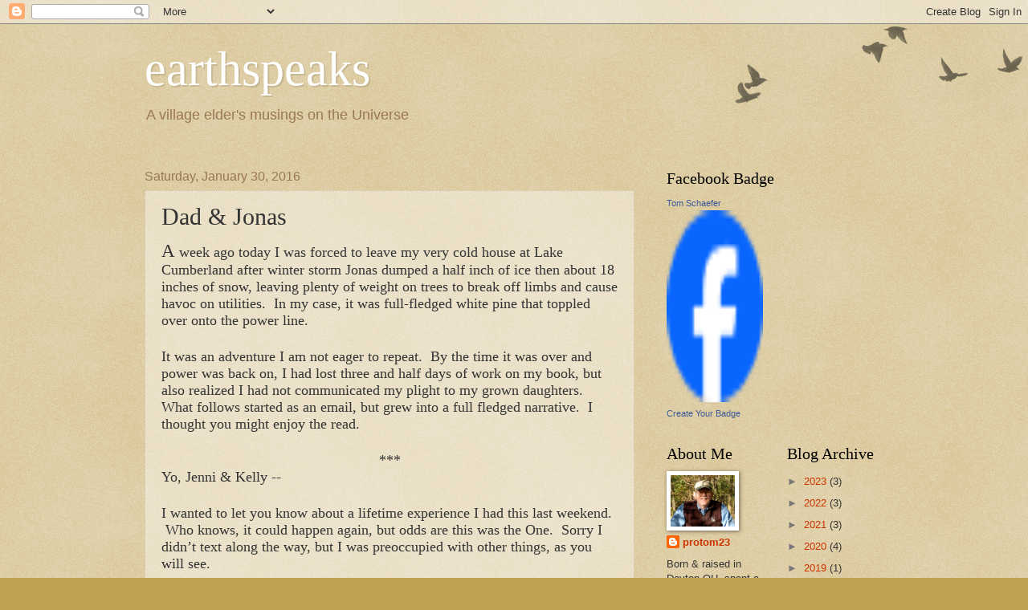

--- FILE ---
content_type: text/html; charset=UTF-8
request_url: https://tomschaefer.blogspot.com/2016/01/dad-jonas.html
body_size: 21636
content:
<!DOCTYPE html>
<html class='v2' dir='ltr' lang='en'>
<head>
<link href='https://www.blogger.com/static/v1/widgets/335934321-css_bundle_v2.css' rel='stylesheet' type='text/css'/>
<meta content='width=1100' name='viewport'/>
<meta content='text/html; charset=UTF-8' http-equiv='Content-Type'/>
<meta content='blogger' name='generator'/>
<link href='https://tomschaefer.blogspot.com/favicon.ico' rel='icon' type='image/x-icon'/>
<link href='http://tomschaefer.blogspot.com/2016/01/dad-jonas.html' rel='canonical'/>
<link rel="alternate" type="application/atom+xml" title="earthspeaks - Atom" href="https://tomschaefer.blogspot.com/feeds/posts/default" />
<link rel="alternate" type="application/rss+xml" title="earthspeaks - RSS" href="https://tomschaefer.blogspot.com/feeds/posts/default?alt=rss" />
<link rel="service.post" type="application/atom+xml" title="earthspeaks - Atom" href="https://www.blogger.com/feeds/82491713961270224/posts/default" />

<link rel="alternate" type="application/atom+xml" title="earthspeaks - Atom" href="https://tomschaefer.blogspot.com/feeds/3185635686667854593/comments/default" />
<!--Can't find substitution for tag [blog.ieCssRetrofitLinks]-->
<link href='https://blogger.googleusercontent.com/img/b/R29vZ2xl/AVvXsEhSYqRwNV99XJrJPGIRzpLK-V0khjbf_pS9cE-7WwHDjRuMH-CCF3jjTlhxjwrM3fsHFybZPubLNUBAYUbtyi99-rFPxL6qQ-SkzrTQBbqsQ5Ujt__P8Qf2huYk5xtstaCrmIlnIpvgqREh/s320/1+storm_2452.jpg' rel='image_src'/>
<meta content='http://tomschaefer.blogspot.com/2016/01/dad-jonas.html' property='og:url'/>
<meta content='Dad &amp; Jonas' property='og:title'/>
<meta content=' A  week ago today I was forced to leave my very cold house at Lake Cumberland after winter storm Jonas dumped a half inch of ice then about...' property='og:description'/>
<meta content='https://blogger.googleusercontent.com/img/b/R29vZ2xl/AVvXsEhSYqRwNV99XJrJPGIRzpLK-V0khjbf_pS9cE-7WwHDjRuMH-CCF3jjTlhxjwrM3fsHFybZPubLNUBAYUbtyi99-rFPxL6qQ-SkzrTQBbqsQ5Ujt__P8Qf2huYk5xtstaCrmIlnIpvgqREh/w1200-h630-p-k-no-nu/1+storm_2452.jpg' property='og:image'/>
<title>earthspeaks: Dad & Jonas</title>
<style id='page-skin-1' type='text/css'><!--
/*
-----------------------------------------------
Blogger Template Style
Name:     Watermark
Designer: Blogger
URL:      www.blogger.com
----------------------------------------------- */
/* Use this with templates/1ktemplate-*.html */
/* Content
----------------------------------------------- */
body {
font: normal normal 14px Arial, Tahoma, Helvetica, FreeSans, sans-serif;
color: #333333;
background: #c0a154 url(https://resources.blogblog.com/blogblog/data/1kt/watermark/body_background_birds.png) repeat scroll top left;
}
html body .content-outer {
min-width: 0;
max-width: 100%;
width: 100%;
}
.content-outer {
font-size: 92%;
}
a:link {
text-decoration:none;
color: #cc3300;
}
a:visited {
text-decoration:none;
color: #993322;
}
a:hover {
text-decoration:underline;
color: #ff3300;
}
.body-fauxcolumns .cap-top {
margin-top: 30px;
background: transparent url(https://resources.blogblog.com/blogblog/data/1kt/watermark/body_overlay_birds.png) no-repeat scroll top right;
height: 121px;
}
.content-inner {
padding: 0;
}
/* Header
----------------------------------------------- */
.header-inner .Header .titlewrapper,
.header-inner .Header .descriptionwrapper {
padding-left: 20px;
padding-right: 20px;
}
.Header h1 {
font: normal normal 60px Georgia, Utopia, 'Palatino Linotype', Palatino, serif;
color: #ffffff;
text-shadow: 2px 2px rgba(0, 0, 0, .1);
}
.Header h1 a {
color: #ffffff;
}
.Header .description {
font-size: 140%;
color: #997755;
}
/* Tabs
----------------------------------------------- */
.tabs-inner .section {
margin: 0 20px;
}
.tabs-inner .PageList, .tabs-inner .LinkList, .tabs-inner .Labels {
margin-left: -11px;
margin-right: -11px;
background-color: transparent;
border-top: 0 solid #ffffff;
border-bottom: 0 solid #ffffff;
-moz-box-shadow: 0 0 0 rgba(0, 0, 0, .3);
-webkit-box-shadow: 0 0 0 rgba(0, 0, 0, .3);
-goog-ms-box-shadow: 0 0 0 rgba(0, 0, 0, .3);
box-shadow: 0 0 0 rgba(0, 0, 0, .3);
}
.tabs-inner .PageList .widget-content,
.tabs-inner .LinkList .widget-content,
.tabs-inner .Labels .widget-content {
margin: -3px -11px;
background: transparent none  no-repeat scroll right;
}
.tabs-inner .widget ul {
padding: 2px 25px;
max-height: 34px;
background: transparent none no-repeat scroll left;
}
.tabs-inner .widget li {
border: none;
}
.tabs-inner .widget li a {
display: inline-block;
padding: .25em 1em;
font: normal normal 20px Georgia, Utopia, 'Palatino Linotype', Palatino, serif;
color: #cc3300;
border-right: 1px solid #c0a154;
}
.tabs-inner .widget li:first-child a {
border-left: 1px solid #c0a154;
}
.tabs-inner .widget li.selected a, .tabs-inner .widget li a:hover {
color: #000000;
}
/* Headings
----------------------------------------------- */
h2 {
font: normal normal 20px Georgia, Utopia, 'Palatino Linotype', Palatino, serif;
color: #000000;
margin: 0 0 .5em;
}
h2.date-header {
font: normal normal 16px Arial, Tahoma, Helvetica, FreeSans, sans-serif;
color: #997755;
}
/* Main
----------------------------------------------- */
.main-inner .column-center-inner,
.main-inner .column-left-inner,
.main-inner .column-right-inner {
padding: 0 5px;
}
.main-outer {
margin-top: 0;
background: transparent none no-repeat scroll top left;
}
.main-inner {
padding-top: 30px;
}
.main-cap-top {
position: relative;
}
.main-cap-top .cap-right {
position: absolute;
height: 0;
width: 100%;
bottom: 0;
background: transparent none repeat-x scroll bottom center;
}
.main-cap-top .cap-left {
position: absolute;
height: 245px;
width: 280px;
right: 0;
bottom: 0;
background: transparent none no-repeat scroll bottom left;
}
/* Posts
----------------------------------------------- */
.post-outer {
padding: 15px 20px;
margin: 0 0 25px;
background: transparent url(https://resources.blogblog.com/blogblog/data/1kt/watermark/post_background_birds.png) repeat scroll top left;
_background-image: none;
border: dotted 1px #ccbb99;
-moz-box-shadow: 0 0 0 rgba(0, 0, 0, .1);
-webkit-box-shadow: 0 0 0 rgba(0, 0, 0, .1);
-goog-ms-box-shadow: 0 0 0 rgba(0, 0, 0, .1);
box-shadow: 0 0 0 rgba(0, 0, 0, .1);
}
h3.post-title {
font: normal normal 30px Georgia, Utopia, 'Palatino Linotype', Palatino, serif;
margin: 0;
}
.comments h4 {
font: normal normal 30px Georgia, Utopia, 'Palatino Linotype', Palatino, serif;
margin: 1em 0 0;
}
.post-body {
font-size: 105%;
line-height: 1.5;
position: relative;
}
.post-header {
margin: 0 0 1em;
color: #997755;
}
.post-footer {
margin: 10px 0 0;
padding: 10px 0 0;
color: #997755;
border-top: dashed 1px #777777;
}
#blog-pager {
font-size: 140%
}
#comments .comment-author {
padding-top: 1.5em;
border-top: dashed 1px #777777;
background-position: 0 1.5em;
}
#comments .comment-author:first-child {
padding-top: 0;
border-top: none;
}
.avatar-image-container {
margin: .2em 0 0;
}
/* Comments
----------------------------------------------- */
.comments .comments-content .icon.blog-author {
background-repeat: no-repeat;
background-image: url([data-uri]);
}
.comments .comments-content .loadmore a {
border-top: 1px solid #777777;
border-bottom: 1px solid #777777;
}
.comments .continue {
border-top: 2px solid #777777;
}
/* Widgets
----------------------------------------------- */
.widget ul, .widget #ArchiveList ul.flat {
padding: 0;
list-style: none;
}
.widget ul li, .widget #ArchiveList ul.flat li {
padding: .35em 0;
text-indent: 0;
border-top: dashed 1px #777777;
}
.widget ul li:first-child, .widget #ArchiveList ul.flat li:first-child {
border-top: none;
}
.widget .post-body ul {
list-style: disc;
}
.widget .post-body ul li {
border: none;
}
.widget .zippy {
color: #777777;
}
.post-body img, .post-body .tr-caption-container, .Profile img, .Image img,
.BlogList .item-thumbnail img {
padding: 5px;
background: #fff;
-moz-box-shadow: 1px 1px 5px rgba(0, 0, 0, .5);
-webkit-box-shadow: 1px 1px 5px rgba(0, 0, 0, .5);
-goog-ms-box-shadow: 1px 1px 5px rgba(0, 0, 0, .5);
box-shadow: 1px 1px 5px rgba(0, 0, 0, .5);
}
.post-body img, .post-body .tr-caption-container {
padding: 8px;
}
.post-body .tr-caption-container {
color: #333333;
}
.post-body .tr-caption-container img {
padding: 0;
background: transparent;
border: none;
-moz-box-shadow: 0 0 0 rgba(0, 0, 0, .1);
-webkit-box-shadow: 0 0 0 rgba(0, 0, 0, .1);
-goog-ms-box-shadow: 0 0 0 rgba(0, 0, 0, .1);
box-shadow: 0 0 0 rgba(0, 0, 0, .1);
}
/* Footer
----------------------------------------------- */
.footer-outer {
color:#ccbb99;
background: #330000 url(https://resources.blogblog.com/blogblog/data/1kt/watermark/body_background_navigator.png) repeat scroll top left;
}
.footer-outer a {
color: #ff7755;
}
.footer-outer a:visited {
color: #dd5533;
}
.footer-outer a:hover {
color: #ff9977;
}
.footer-outer .widget h2 {
color: #eeddbb;
}
/* Mobile
----------------------------------------------- */
body.mobile  {
background-size: 100% auto;
}
.mobile .body-fauxcolumn-outer {
background: transparent none repeat scroll top left;
}
html .mobile .mobile-date-outer {
border-bottom: none;
background: transparent url(https://resources.blogblog.com/blogblog/data/1kt/watermark/post_background_birds.png) repeat scroll top left;
_background-image: none;
margin-bottom: 10px;
}
.mobile .main-inner .date-outer {
padding: 0;
}
.mobile .main-inner .date-header {
margin: 10px;
}
.mobile .main-cap-top {
z-index: -1;
}
.mobile .content-outer {
font-size: 100%;
}
.mobile .post-outer {
padding: 10px;
}
.mobile .main-cap-top .cap-left {
background: transparent none no-repeat scroll bottom left;
}
.mobile .body-fauxcolumns .cap-top {
margin: 0;
}
.mobile-link-button {
background: transparent url(https://resources.blogblog.com/blogblog/data/1kt/watermark/post_background_birds.png) repeat scroll top left;
}
.mobile-link-button a:link, .mobile-link-button a:visited {
color: #cc3300;
}
.mobile-index-date .date-header {
color: #997755;
}
.mobile-index-contents {
color: #333333;
}
.mobile .tabs-inner .section {
margin: 0;
}
.mobile .tabs-inner .PageList {
margin-left: 0;
margin-right: 0;
}
.mobile .tabs-inner .PageList .widget-content {
margin: 0;
color: #000000;
background: transparent url(https://resources.blogblog.com/blogblog/data/1kt/watermark/post_background_birds.png) repeat scroll top left;
}
.mobile .tabs-inner .PageList .widget-content .pagelist-arrow {
border-left: 1px solid #c0a154;
}

--></style>
<style id='template-skin-1' type='text/css'><!--
body {
min-width: 960px;
}
.content-outer, .content-fauxcolumn-outer, .region-inner {
min-width: 960px;
max-width: 960px;
_width: 960px;
}
.main-inner .columns {
padding-left: 0;
padding-right: 310px;
}
.main-inner .fauxcolumn-center-outer {
left: 0;
right: 310px;
/* IE6 does not respect left and right together */
_width: expression(this.parentNode.offsetWidth -
parseInt("0") -
parseInt("310px") + 'px');
}
.main-inner .fauxcolumn-left-outer {
width: 0;
}
.main-inner .fauxcolumn-right-outer {
width: 310px;
}
.main-inner .column-left-outer {
width: 0;
right: 100%;
margin-left: -0;
}
.main-inner .column-right-outer {
width: 310px;
margin-right: -310px;
}
#layout {
min-width: 0;
}
#layout .content-outer {
min-width: 0;
width: 800px;
}
#layout .region-inner {
min-width: 0;
width: auto;
}
body#layout div.add_widget {
padding: 8px;
}
body#layout div.add_widget a {
margin-left: 32px;
}
--></style>
<link href='https://www.blogger.com/dyn-css/authorization.css?targetBlogID=82491713961270224&amp;zx=b69c9bc2-dd84-4ed4-801a-68dfe1bd2ca1' media='none' onload='if(media!=&#39;all&#39;)media=&#39;all&#39;' rel='stylesheet'/><noscript><link href='https://www.blogger.com/dyn-css/authorization.css?targetBlogID=82491713961270224&amp;zx=b69c9bc2-dd84-4ed4-801a-68dfe1bd2ca1' rel='stylesheet'/></noscript>
<meta name='google-adsense-platform-account' content='ca-host-pub-1556223355139109'/>
<meta name='google-adsense-platform-domain' content='blogspot.com'/>

</head>
<body class='loading variant-birds'>
<div class='navbar section' id='navbar' name='Navbar'><div class='widget Navbar' data-version='1' id='Navbar1'><script type="text/javascript">
    function setAttributeOnload(object, attribute, val) {
      if(window.addEventListener) {
        window.addEventListener('load',
          function(){ object[attribute] = val; }, false);
      } else {
        window.attachEvent('onload', function(){ object[attribute] = val; });
      }
    }
  </script>
<div id="navbar-iframe-container"></div>
<script type="text/javascript" src="https://apis.google.com/js/platform.js"></script>
<script type="text/javascript">
      gapi.load("gapi.iframes:gapi.iframes.style.bubble", function() {
        if (gapi.iframes && gapi.iframes.getContext) {
          gapi.iframes.getContext().openChild({
              url: 'https://www.blogger.com/navbar/82491713961270224?po\x3d3185635686667854593\x26origin\x3dhttps://tomschaefer.blogspot.com',
              where: document.getElementById("navbar-iframe-container"),
              id: "navbar-iframe"
          });
        }
      });
    </script><script type="text/javascript">
(function() {
var script = document.createElement('script');
script.type = 'text/javascript';
script.src = '//pagead2.googlesyndication.com/pagead/js/google_top_exp.js';
var head = document.getElementsByTagName('head')[0];
if (head) {
head.appendChild(script);
}})();
</script>
</div></div>
<div class='body-fauxcolumns'>
<div class='fauxcolumn-outer body-fauxcolumn-outer'>
<div class='cap-top'>
<div class='cap-left'></div>
<div class='cap-right'></div>
</div>
<div class='fauxborder-left'>
<div class='fauxborder-right'></div>
<div class='fauxcolumn-inner'>
</div>
</div>
<div class='cap-bottom'>
<div class='cap-left'></div>
<div class='cap-right'></div>
</div>
</div>
</div>
<div class='content'>
<div class='content-fauxcolumns'>
<div class='fauxcolumn-outer content-fauxcolumn-outer'>
<div class='cap-top'>
<div class='cap-left'></div>
<div class='cap-right'></div>
</div>
<div class='fauxborder-left'>
<div class='fauxborder-right'></div>
<div class='fauxcolumn-inner'>
</div>
</div>
<div class='cap-bottom'>
<div class='cap-left'></div>
<div class='cap-right'></div>
</div>
</div>
</div>
<div class='content-outer'>
<div class='content-cap-top cap-top'>
<div class='cap-left'></div>
<div class='cap-right'></div>
</div>
<div class='fauxborder-left content-fauxborder-left'>
<div class='fauxborder-right content-fauxborder-right'></div>
<div class='content-inner'>
<header>
<div class='header-outer'>
<div class='header-cap-top cap-top'>
<div class='cap-left'></div>
<div class='cap-right'></div>
</div>
<div class='fauxborder-left header-fauxborder-left'>
<div class='fauxborder-right header-fauxborder-right'></div>
<div class='region-inner header-inner'>
<div class='header section' id='header' name='Header'><div class='widget Header' data-version='1' id='Header1'>
<div id='header-inner'>
<div class='titlewrapper'>
<h1 class='title'>
<a href='https://tomschaefer.blogspot.com/'>
earthspeaks
</a>
</h1>
</div>
<div class='descriptionwrapper'>
<p class='description'><span> 

A village elder's musings on the Universe </span></p>
</div>
</div>
</div></div>
</div>
</div>
<div class='header-cap-bottom cap-bottom'>
<div class='cap-left'></div>
<div class='cap-right'></div>
</div>
</div>
</header>
<div class='tabs-outer'>
<div class='tabs-cap-top cap-top'>
<div class='cap-left'></div>
<div class='cap-right'></div>
</div>
<div class='fauxborder-left tabs-fauxborder-left'>
<div class='fauxborder-right tabs-fauxborder-right'></div>
<div class='region-inner tabs-inner'>
<div class='tabs no-items section' id='crosscol' name='Cross-Column'></div>
<div class='tabs no-items section' id='crosscol-overflow' name='Cross-Column 2'></div>
</div>
</div>
<div class='tabs-cap-bottom cap-bottom'>
<div class='cap-left'></div>
<div class='cap-right'></div>
</div>
</div>
<div class='main-outer'>
<div class='main-cap-top cap-top'>
<div class='cap-left'></div>
<div class='cap-right'></div>
</div>
<div class='fauxborder-left main-fauxborder-left'>
<div class='fauxborder-right main-fauxborder-right'></div>
<div class='region-inner main-inner'>
<div class='columns fauxcolumns'>
<div class='fauxcolumn-outer fauxcolumn-center-outer'>
<div class='cap-top'>
<div class='cap-left'></div>
<div class='cap-right'></div>
</div>
<div class='fauxborder-left'>
<div class='fauxborder-right'></div>
<div class='fauxcolumn-inner'>
</div>
</div>
<div class='cap-bottom'>
<div class='cap-left'></div>
<div class='cap-right'></div>
</div>
</div>
<div class='fauxcolumn-outer fauxcolumn-left-outer'>
<div class='cap-top'>
<div class='cap-left'></div>
<div class='cap-right'></div>
</div>
<div class='fauxborder-left'>
<div class='fauxborder-right'></div>
<div class='fauxcolumn-inner'>
</div>
</div>
<div class='cap-bottom'>
<div class='cap-left'></div>
<div class='cap-right'></div>
</div>
</div>
<div class='fauxcolumn-outer fauxcolumn-right-outer'>
<div class='cap-top'>
<div class='cap-left'></div>
<div class='cap-right'></div>
</div>
<div class='fauxborder-left'>
<div class='fauxborder-right'></div>
<div class='fauxcolumn-inner'>
</div>
</div>
<div class='cap-bottom'>
<div class='cap-left'></div>
<div class='cap-right'></div>
</div>
</div>
<!-- corrects IE6 width calculation -->
<div class='columns-inner'>
<div class='column-center-outer'>
<div class='column-center-inner'>
<div class='main section' id='main' name='Main'><div class='widget Blog' data-version='1' id='Blog1'>
<div class='blog-posts hfeed'>

          <div class="date-outer">
        
<h2 class='date-header'><span>Saturday, January 30, 2016</span></h2>

          <div class="date-posts">
        
<div class='post-outer'>
<div class='post hentry uncustomized-post-template' itemprop='blogPost' itemscope='itemscope' itemtype='http://schema.org/BlogPosting'>
<meta content='https://blogger.googleusercontent.com/img/b/R29vZ2xl/AVvXsEhSYqRwNV99XJrJPGIRzpLK-V0khjbf_pS9cE-7WwHDjRuMH-CCF3jjTlhxjwrM3fsHFybZPubLNUBAYUbtyi99-rFPxL6qQ-SkzrTQBbqsQ5Ujt__P8Qf2huYk5xtstaCrmIlnIpvgqREh/s320/1+storm_2452.jpg' itemprop='image_url'/>
<meta content='82491713961270224' itemprop='blogId'/>
<meta content='3185635686667854593' itemprop='postId'/>
<a name='3185635686667854593'></a>
<h3 class='post-title entry-title' itemprop='name'>
Dad & Jonas
</h3>
<div class='post-header'>
<div class='post-header-line-1'></div>
</div>
<div class='post-body entry-content' id='post-body-3185635686667854593' itemprop='description articleBody'>
<div style="-webkit-text-stroke-color: rgb(0, 0, 0); -webkit-text-stroke-width: initial; font-family: Palatino; font-size: 18px; line-height: normal;">
<span style="font-size: 23px; line-height: normal;">A</span> week ago today I was forced to leave my very cold house at Lake Cumberland after winter storm Jonas dumped a half inch of ice then about 18 inches of snow, leaving plenty of weight on trees to break off limbs and cause havoc on utilities.&nbsp; In my case, it was full-fledged white pine that toppled over onto the power line. &nbsp;</div>
<div style="-webkit-text-stroke-color: rgb(0, 0, 0); -webkit-text-stroke-width: initial; font-family: Palatino; font-size: 18px; line-height: normal; min-height: 24px;">
<br /></div>
<div style="-webkit-text-stroke-color: rgb(0, 0, 0); -webkit-text-stroke-width: initial; font-family: Palatino; font-size: 18px; line-height: normal;">
It was an adventure I am not eager to repeat.&nbsp; By the time it was over and power was back on, I had lost three and half days of work on my book, but also realized I had not communicated my plight to my grown daughters.&nbsp; What follows started as an email, but grew into a full fledged narrative.&nbsp; I thought you might enjoy the read. &nbsp;</div>
<div style="-webkit-text-stroke-color: rgb(0, 0, 0); -webkit-text-stroke-width: initial; font-family: Palatino; font-size: 18px; line-height: normal; min-height: 24px;">
<br /></div>
<div style="-webkit-text-stroke-color: rgb(0, 0, 0); -webkit-text-stroke-width: initial; font-family: Palatino; font-size: 18px; line-height: normal; text-align: center;">
***</div>
<div style="-webkit-text-stroke-color: rgb(0, 0, 0); -webkit-text-stroke-width: initial; font-family: Palatino; font-size: 18px; line-height: normal;">
Yo, Jenni &amp; Kelly --&nbsp;</div>
<div style="-webkit-text-stroke-color: rgb(0, 0, 0); -webkit-text-stroke-width: initial; font-family: Palatino; font-size: 18px; line-height: normal; min-height: 24px;">
<br /></div>
<div style="-webkit-text-stroke-color: rgb(0, 0, 0); -webkit-text-stroke-width: initial; font-family: Palatino; font-size: 18px; line-height: normal;">
I wanted to let you know about a lifetime experience I had this last weekend. &nbsp;Who knows, it could happen again, but odds are this was the One. &nbsp;Sorry I didn&#8217;t text along the way, but I was preoccupied with other things, as you will see.&nbsp;</div>
<div style="-webkit-text-stroke-color: rgb(0, 0, 0); -webkit-text-stroke-width: initial; font-family: Palatino; font-size: 18px; line-height: normal; min-height: 24px;">
<br /></div>
<div style="-webkit-text-stroke-color: rgb(0, 0, 0); -webkit-text-stroke-width: initial; font-family: Palatino; font-size: 18px; line-height: normal;">
I am sure you heard plenty about winter storm Jonas that buried the East coast in a couple feet of snow. &nbsp;Kentucky got the first devastating punch Jonas was to leave.&nbsp; I was paying attention to weather reports, trying to determine how much snow the storm would dump, but data kept changing for the Lake Cumberland area from 1 to 3 inches of snow to 15 or more. &nbsp;Plus a little ice to start things off. &nbsp;I figured we were in for a good old good one, but I like good snow storms and my writing desk is right here by the window. &nbsp;I wasn&#8217;t going to miss a thing.&nbsp;</div>
<div style="-webkit-text-stroke-color: rgb(0, 0, 0); -webkit-text-stroke-width: initial; font-family: Palatino; font-size: 18px; line-height: normal;">
<br /></div>
<div class="separator" style="clear: both; text-align: center;">
<a href="https://blogger.googleusercontent.com/img/b/R29vZ2xl/AVvXsEhSYqRwNV99XJrJPGIRzpLK-V0khjbf_pS9cE-7WwHDjRuMH-CCF3jjTlhxjwrM3fsHFybZPubLNUBAYUbtyi99-rFPxL6qQ-SkzrTQBbqsQ5Ujt__P8Qf2huYk5xtstaCrmIlnIpvgqREh/s1600/1+storm_2452.jpg" imageanchor="1" style="clear: right; float: right; margin-bottom: 1em; margin-left: 1em;"><img border="0" height="240" src="https://blogger.googleusercontent.com/img/b/R29vZ2xl/AVvXsEhSYqRwNV99XJrJPGIRzpLK-V0khjbf_pS9cE-7WwHDjRuMH-CCF3jjTlhxjwrM3fsHFybZPubLNUBAYUbtyi99-rFPxL6qQ-SkzrTQBbqsQ5Ujt__P8Qf2huYk5xtstaCrmIlnIpvgqREh/s320/1+storm_2452.jpg" width="320" /></a></div>
<div style="-webkit-text-stroke-color: rgb(0, 0, 0); -webkit-text-stroke-width: initial; font-family: Palatino; font-size: 18px; line-height: normal;">
When I got up around 7:30 or so, snow was heavy.&nbsp; Looked pretty gray out over the lake. &nbsp;Shinbone cliff was not visible all day. &nbsp;Like during all 9 hours of daylight.&nbsp; Add to that the early start of freezing rain. &nbsp;When I got into the kitchen, I noticed the microwave clock was flashing and Direct TV was on. &nbsp;The computer told me I had done a bad thing by turning off remote drives without shutting them down first. &nbsp;Sorry. &nbsp;We had had a recent power outage but all was well and the power back on. &nbsp;I sent out a few emails and was getting into my day, when at 9:45, the computer screen went black and the house silent. &nbsp;I uttered a four letter word very loud. &nbsp;</div>
<div style="-webkit-text-stroke-color: rgb(0, 0, 0); -webkit-text-stroke-width: initial; font-family: Palatino; font-size: 18px; line-height: normal; min-height: 24px;">
<br /></div>
<div style="-webkit-text-stroke-color: rgb(0, 0, 0); -webkit-text-stroke-width: initial; font-family: Palatino; font-size: 18px; line-height: normal;">
About five minutes later power returned for 2 minutes but failed. &nbsp;Same thing for 5 minutes about 45 minutes later.&nbsp; That was it. &nbsp;Dad was without power living in all-electric home with no fireplace on a snow covered hill in southern Kentucky that his car could not climb even if it had to.&nbsp; And the day was getting colder. &nbsp;I wasn&#8217;t going anywhere.&nbsp;</div>
<div style="-webkit-text-stroke-color: rgb(0, 0, 0); -webkit-text-stroke-width: initial; font-family: Palatino; font-size: 18px; line-height: normal; min-height: 24px;">
<br /></div>
<div style="-webkit-text-stroke-color: rgb(0, 0, 0); -webkit-text-stroke-width: initial; font-family: Palatino; font-size: 18px; line-height: normal;">
I was concerned right away because I knew power makes this house tick. &nbsp;I was immediately concerned about my phone and computer. &nbsp;Phone was at full charge, but when I lost it, charge would be gone. &nbsp;And I knew the computer wouldn&#8217;t go for more than a couple hours on its own, so I just turned it off to conserve power. &nbsp;It wasn&#8217;t going anywhere without wifi anyway.&nbsp;</div>
<div style="-webkit-text-stroke-color: rgb(0, 0, 0); -webkit-text-stroke-width: initial; font-family: Palatino; font-size: 18px; line-height: normal; min-height: 24px;">
<br /></div>
<div style="-webkit-text-stroke-color: rgb(0, 0, 0); -webkit-text-stroke-width: initial; font-family: Palatino; font-size: 18px; line-height: normal;">
How long would my iPhone charge have to last? &nbsp;Didn&#8217;t know but understood I should be careful. &nbsp;I contacted Cindy Lou immediately by text to report my predicament.&nbsp; Shannon, our good friend who owns this house, had just texted me earlier at my computer to see if I had power. &nbsp;I did. &nbsp;Our good neighbor down here, Donald, who is deep in a battle with cancer, had lost power earlier that morning in the storm, and since he and Shannon share all kinds of conversation, Shannon, who lives in Lebanon, Ohio was aware of his power loss. &nbsp;Having power for Donald seemed essential. &nbsp;I was trying to figure how to get him over to my place just about the time my power went out.&nbsp;</div>
<div style="-webkit-text-stroke-color: rgb(0, 0, 0); -webkit-text-stroke-width: initial; font-family: Palatino; font-size: 18px; line-height: normal; min-height: 24px;">
<br /></div>
<div style="-webkit-text-stroke-color: rgb(0, 0, 0); -webkit-text-stroke-width: initial; font-family: Palatino; font-size: 18px; line-height: normal;">
By noon I was trying to be patient but wondered how Donald and his place were doing. &nbsp;Shannon texted that power had returned for Donald and she had assumed the Lakeview house was back up as well. &nbsp;Not so, I replied.&nbsp; She said she&#8217;d report the outage to the local power company. &nbsp;And if I needed to get out of there, she invited me to pick up the key to her cabin down the road at Donald&#8217;s, crank up the heat, and make myself at home. &nbsp;</div>
<div style="-webkit-text-stroke-color: rgb(0, 0, 0); -webkit-text-stroke-width: initial; font-family: Palatino; font-size: 18px; line-height: normal; min-height: 24px;">
<br /></div>
<div style="-webkit-text-stroke-color: rgb(0, 0, 0); -webkit-text-stroke-width: initial; font-family: Palatino; font-size: 18px; line-height: normal;">
When the power came on briefly that last time, I checked the thermostat to learn the house had lost only a few degrees in the 45 minutes the power was out. &nbsp;I wondered how long the heat would last. &nbsp;I knew the storm wasn&#8217;t going to get terribly cold, like in the low 30s. &nbsp;I figured the house could withstand those conditions for a couple days.&nbsp; Pipes should be okay. &nbsp;</div>
<div style="-webkit-text-stroke-color: rgb(0, 0, 0); -webkit-text-stroke-width: initial; font-family: Palatino; font-size: 18px; line-height: normal; min-height: 24px;">
<br /></div>
<div style="-webkit-text-stroke-color: rgb(0, 0, 0); -webkit-text-stroke-width: initial; font-family: Palatino; font-size: 18px; line-height: normal;">
By afternoon I couldn&#8217;t stop thinking about the refrigerator. &nbsp;Hmmm. &nbsp;I didn&#8217;t want to open the doors to check anything for fear of losing the cold. &nbsp;True, I could always put cold stuff in the snow, but that didn&#8217;t seem practical.&nbsp; Plus I didn&#8217;t want to tempt any neighborhood four-leggeds. &nbsp;</div>
<div style="-webkit-text-stroke-color: rgb(0, 0, 0); -webkit-text-stroke-width: initial; font-family: Palatino; font-size: 18px; line-height: normal; min-height: 24px;">
<br /></div>
<div style="-webkit-text-stroke-color: rgb(0, 0, 0); -webkit-text-stroke-width: initial; font-family: Palatino; font-size: 18px; line-height: normal;">
At sunset, the house got very dark. &nbsp;I brought one candle and one flashlight.&nbsp; I figured there wasn&#8217;t anything I could accomplish anyway, so might as well climb into bed. &nbsp;Besides, if the house was going to get really cold, being covered up was the best place to be. &nbsp;My nose would get pretty cold, but other than that, I was toasty. &nbsp;But concerned. &nbsp;</div>
<div style="-webkit-text-stroke-color: rgb(0, 0, 0); -webkit-text-stroke-width: initial; font-family: Palatino; font-size: 18px; line-height: normal; min-height: 24px;">
<br /></div>
<div class="separator" style="clear: both; text-align: center;">
<a href="https://blogger.googleusercontent.com/img/b/R29vZ2xl/AVvXsEgSj4PrMnEvkLLO7RnsXVKDbg23ZEwPMsxGDZnINrrmxog7cVHeDcpBYDGWz_nHYhpjam2n55Ingv4eo-yPNZMHejUB2YRdCwGkk0lNVW21KjSp-d_EqHHPUNA4ceiAKOQ3kT1B0j3lvDOc/s1600/2+storm+cleared_2451.jpg" imageanchor="1" style="clear: left; float: left; margin-bottom: 1em; margin-right: 1em;"><img border="0" height="240" src="https://blogger.googleusercontent.com/img/b/R29vZ2xl/AVvXsEgSj4PrMnEvkLLO7RnsXVKDbg23ZEwPMsxGDZnINrrmxog7cVHeDcpBYDGWz_nHYhpjam2n55Ingv4eo-yPNZMHejUB2YRdCwGkk0lNVW21KjSp-d_EqHHPUNA4ceiAKOQ3kT1B0j3lvDOc/s320/2+storm+cleared_2451.jpg" width="320" /></a></div>
<div style="-webkit-text-stroke-color: rgb(0, 0, 0); -webkit-text-stroke-width: initial; font-family: Palatino; font-size: 18px; line-height: normal;">
By Saturday morning, no power yet. &nbsp;Snow pretty much slowed down, but still light flurries. &nbsp;Shinbone visible. &nbsp;Refrigerator now a bigger concern. &nbsp;I decided to take the ice out before it melted, bag it in ziplocks, and keep all on the refrigerator side. &nbsp;</div>
<div style="-webkit-text-stroke-color: rgb(0, 0, 0); -webkit-text-stroke-width: initial; font-family: Palatino; font-size: 18px; line-height: normal; min-height: 24px;">
<br /></div>
<div style="-webkit-text-stroke-color: rgb(0, 0, 0); -webkit-text-stroke-width: initial; font-family: Palatino; font-size: 18px; line-height: normal;">
As the day went on, the house got colder.&nbsp; Maybe into the low 40s? &nbsp;Didn&#8217;t have a thermometer to check, but I put on my heavy robe which is the warmest this I have down here. &nbsp;Still got colder. &nbsp;Spent more time in bed. &nbsp;</div>
<div style="-webkit-text-stroke-color: rgb(0, 0, 0); -webkit-text-stroke-width: initial; font-family: Palatino; font-size: 18px; line-height: normal; min-height: 24px;">
<br /></div>
<div style="-webkit-text-stroke-color: rgb(0, 0, 0); -webkit-text-stroke-width: initial; font-family: Palatino; font-size: 18px; line-height: normal;">
I finally knew it wouldn&#8217;t be wise to spend another night here in a very cold house when a warm place was available down the road. &nbsp;I would pick up the key from Donald, visit a bit, then head next door to Shannon&#8217;s place.&nbsp; Sounded like a plan. &nbsp;So about 1 pm, I packed up my computer and phone and a little food, very aware of how hard this walk was going to be. &nbsp;The only phone charger I had with me was my night stand music player. &nbsp;That would have to come along with my Mac. Didn&#8217;t have a day bag, so I loaded up my cloth briefcase, strapped on my hiking shoes, grabbed my baseball cap, and headed up the hill in 18 inches of snow. &nbsp;</div>
<div style="-webkit-text-stroke-color: rgb(0, 0, 0); -webkit-text-stroke-width: initial; font-family: Palatino; font-size: 18px; line-height: normal; min-height: 24px;">
<br /></div>
<div style="-webkit-text-stroke-color: rgb(0, 0, 0); -webkit-text-stroke-width: initial; font-family: Palatino; font-size: 18px; line-height: normal;">
Indeed, I stopped about every 25 feet or so to catch my breath and remembered very clearly that good old neighbor Wilbur Helstern had a heart attack on the night he shoveled heavy snow off his driveway.&nbsp; I wasn&#8217;t worried, but I knew if I had a problem there was no one around to help, including Cindy Lou, Shannon, or Donald. &nbsp;Not many live back here in winter, and I wasn&#8217;t in any condition to walk even farther to knock on a door. &nbsp;</div>
<div style="-webkit-text-stroke-color: rgb(0, 0, 0); -webkit-text-stroke-width: initial; font-family: Palatino; font-size: 18px; line-height: normal; min-height: 24px;">
<br /></div>
<div style="-webkit-text-stroke-color: rgb(0, 0, 0); -webkit-text-stroke-width: initial; font-family: Palatino; font-size: 18px; line-height: normal;">
At the top of the first hill a pretty good sized tree limb was down covering part of the road. &nbsp;I couldn&#8217;t worry about that. &nbsp;But as I stomped not much farther, I was met with this: &nbsp;</div>
<div class="separator" style="clear: both; text-align: center;">
<a href="https://blogger.googleusercontent.com/img/b/R29vZ2xl/AVvXsEhH3deQGi_2kAOAfFEsDQ8T6Ev9vJdXs8iGXkj55huCUshi8L6t12fhyphenhyphenn2NfAf7x84h6aXKKc8eaRCuET6KFvIC1qrZhfJ4gsKrWX7gwi6hhIZ0ksDRfK5HCkLvbLl5mk3cqnZot6gCMYNa/s1600/3+pine+lined1_2465.jpg" imageanchor="1" style="clear: right; float: right; margin-bottom: 1em; margin-left: 1em;"><img border="0" height="240" src="https://blogger.googleusercontent.com/img/b/R29vZ2xl/AVvXsEhH3deQGi_2kAOAfFEsDQ8T6Ev9vJdXs8iGXkj55huCUshi8L6t12fhyphenhyphenn2NfAf7x84h6aXKKc8eaRCuET6KFvIC1qrZhfJ4gsKrWX7gwi6hhIZ0ksDRfK5HCkLvbLl5mk3cqnZot6gCMYNa/s320/3+pine+lined1_2465.jpg" width="320" /></a></div>
<div style="-webkit-text-stroke-color: rgb(0, 0, 0); -webkit-text-stroke-width: initial; font-family: Palatino; font-size: 18px; line-height: normal; min-height: 24px;">
<br /></div>
<div style="-webkit-text-stroke-color: rgb(0, 0, 0); -webkit-text-stroke-width: initial; font-family: Palatino; font-size: 18px; line-height: normal;">
I knew then power wasn&#8217;t coming on any time soon.&nbsp; There was lots of snow in the area and I figured my rural roost wasn&#8217;t going to be on anybody&#8217;s priority list to send out a service truck. &nbsp;And, yes, I had to crawl through the tree. &nbsp;I was confident the tree was not electrified and wouldn&#8217;t zap me as I passed. &nbsp;</div>
<div style="-webkit-text-stroke-color: rgb(0, 0, 0); -webkit-text-stroke-width: initial; font-family: Palatino; font-size: 18px; line-height: normal; min-height: 24px;">
<br /></div>
<div style="-webkit-text-stroke-color: rgb(0, 0, 0); -webkit-text-stroke-width: initial; font-family: Palatino; font-size: 18px; line-height: normal;">
Not too much farther up the next hill, I came to the grove of pines where I&#8217;ve always been amazed at the number of turkey vultures that roost in late afternoons. &nbsp;Must be a hundred or so. &nbsp;Really cool. &nbsp;As I got closer, I could tell there were buzzards there, but they were on the ground instead of the treetop. &nbsp;Seemed odd. &nbsp;Then I realized they were iced up. &nbsp;They were probably sitting in said treetops when the freezing rain began over night. &nbsp;By morning, they were frozen over. &nbsp;I was able to approach a couple for pics, but I knew they wanted nothing to do with me and I didn&#8217;t want to stress them any more than they already were. &nbsp;</div>
<div style="-webkit-text-stroke-color: rgb(0, 0, 0); -webkit-text-stroke-width: initial; font-family: Palatino; font-size: 18px; line-height: normal; min-height: 24px;">
<br /></div>
<div class="separator" style="clear: both; text-align: center;">
<a href="https://blogger.googleusercontent.com/img/b/R29vZ2xl/AVvXsEgJoPf__KMZwWBmM8_6eA7QOQWaq4iH6i_Jy8p0oRTlBVrWdFivZzbI6l9lOagSE7WxmVey0V4R6YQWpTTwHVzfqWCnlsJZIJM__4rQ2FUWWHwvgqnGJdpPB8wj0jWa6hyphenhyphenaryiSClskuk3r/s1600/4+iced+buzzard_2469.jpg" imageanchor="1" style="clear: left; float: left; margin-bottom: 1em; margin-right: 1em;"><img border="0" height="240" src="https://blogger.googleusercontent.com/img/b/R29vZ2xl/AVvXsEgJoPf__KMZwWBmM8_6eA7QOQWaq4iH6i_Jy8p0oRTlBVrWdFivZzbI6l9lOagSE7WxmVey0V4R6YQWpTTwHVzfqWCnlsJZIJM__4rQ2FUWWHwvgqnGJdpPB8wj0jWa6hyphenhyphenaryiSClskuk3r/s320/4+iced+buzzard_2469.jpg" width="320" /></a></div>
<div style="-webkit-text-stroke-color: rgb(0, 0, 0); -webkit-text-stroke-width: initial; font-family: Palatino; font-size: 18px; line-height: normal;">
When I got up to the ridge road, I was relieved to see it had been plowed. &nbsp;Walking on a flat surface, not plunging down into a foot and a half of snow with every step, was a relief. &nbsp;I made it to Donald&#8217;s in no time. &nbsp;Donald, by the way, had never seen or heard of a turkey buzzard getting iced and flightless. &nbsp;I was pleased to add to some proud mountain story tellin&#8217;. &nbsp;</div>
<div style="-webkit-text-stroke-color: rgb(0, 0, 0); -webkit-text-stroke-width: initial; font-family: Palatino; font-size: 18px; line-height: normal;">
<br /></div>
<div class="separator" style="clear: both; text-align: center;">
<br /></div>
<div style="-webkit-text-stroke-color: rgb(0, 0, 0); -webkit-text-stroke-width: initial; font-family: Palatino; font-size: 18px; line-height: normal;">
I didn&#8217;t take an iPhone pic of Donald&#8217;s cabin on that first trip in, but this was Shannon &amp; Sabrina&#8217;s place next door:&nbsp;</div>
<div class="separator" style="clear: both; text-align: center;">
<a href="https://blogger.googleusercontent.com/img/b/R29vZ2xl/AVvXsEh_y93MFIJiNKL1AVfugEE36ziD2ngljJ5x6cZqKGh-djBXJXxuhPMMWHbPagI5RsrHcXEQeYTWSXjX-ClrTH_ox61JZXnc3qlIGIl7IB6zLSMfJoDMHkHRmTbGFiWgvov4PTlTkoC0d5JJ/s1600/5+snowy+winchwood_2473.jpg" imageanchor="1" style="clear: right; float: right; margin-bottom: 1em; margin-left: 1em;"><img border="0" height="240" src="https://blogger.googleusercontent.com/img/b/R29vZ2xl/AVvXsEh_y93MFIJiNKL1AVfugEE36ziD2ngljJ5x6cZqKGh-djBXJXxuhPMMWHbPagI5RsrHcXEQeYTWSXjX-ClrTH_ox61JZXnc3qlIGIl7IB6zLSMfJoDMHkHRmTbGFiWgvov4PTlTkoC0d5JJ/s320/5+snowy+winchwood_2473.jpg" width="320" /></a></div>
<div style="-webkit-text-stroke-color: rgb(0, 0, 0); -webkit-text-stroke-width: initial; font-family: Palatino; font-size: 18px; line-height: normal; min-height: 24px;">
<br /></div>
<div style="-webkit-text-stroke-color: rgb(0, 0, 0); -webkit-text-stroke-width: initial; font-family: Palatino; font-size: 18px; line-height: normal;">
Donald&#8217;s place was nice and toasty and he and his weekend caretaking granddaughter &amp; her mom who had driven up all the way from Alabama just for the occasion, didn&#8217;t mind a stitch that Donald and I enjoyed watching a University of Kentucky basketball game on cable. &nbsp;They were nice enough to feed me a hot dinner, too. &nbsp;Good folks indeed.&nbsp; I decided to forego Shannon&#8217;s offer following Donald&#8217;s invitation to stay with him. &nbsp;He had an extra bed and it seemed the neighborly thing to do. &nbsp;I accepted. &nbsp;</div>
<div style="-webkit-text-stroke-color: rgb(0, 0, 0); -webkit-text-stroke-width: initial; font-family: Palatino; font-size: 18px; line-height: normal; min-height: 24px;">
<br /></div>
<div style="-webkit-text-stroke-color: rgb(0, 0, 0); -webkit-text-stroke-width: initial; font-family: Palatino; font-size: 18px; line-height: normal;">
Shauna and Stacy fixed us all a nice breakfast, too, of scrambled eggs and biscuits &amp; gravy. &nbsp;I might add during the UK game, the girls went out, scooped up some fresh snow, and mixed up a batch of snow ice cream. &nbsp;A little snow, a little vanilla, a little milk. &nbsp;Did we ever fix that when you were kids? &nbsp;If we did, I don&#8217;t remember. &nbsp;But do tell!</div>
<div style="-webkit-text-stroke-color: rgb(0, 0, 0); -webkit-text-stroke-width: initial; font-family: Palatino; font-size: 18px; line-height: normal; min-height: 24px;">
<br /></div>
<div style="-webkit-text-stroke-color: rgb(0, 0, 0); -webkit-text-stroke-width: initial; font-family: Palatino; font-size: 18px; line-height: normal;">
About breakfast time next morning we heard by text that Shannon was packing up her chain saw and car towing straps, and with all 9 of their dogs, was heading down from southern Ohio. &nbsp;As always, she would do whatever she could to help whomever she could. &nbsp;And about the 9 dogs? &nbsp;Common practice for her and Sabrina. &nbsp;It&#8217;s what happens when moms go to the lake. &nbsp;</div>
<div style="-webkit-text-stroke-color: rgb(0, 0, 0); -webkit-text-stroke-width: initial; font-family: Palatino; font-size: 18px; line-height: normal; min-height: 24px;">
<br /></div>
<div style="-webkit-text-stroke-color: rgb(0, 0, 0); -webkit-text-stroke-width: initial; font-family: Palatino; font-size: 18px; line-height: normal;">
For me, I felt the most immediate need was to check what storm clean-up progress, or lack of, had been made overnight and needed to confirm water wasn&#8217;t wreaking havoc in the Lakeview house. &nbsp;It was a sunny return walk the day after the storm and I wished I had packed along some sunglasses. &nbsp;</div>
<div style="-webkit-text-stroke-color: rgb(0, 0, 0); -webkit-text-stroke-width: initial; font-family: Palatino; font-size: 18px; line-height: normal;">
<br /></div>
<div class="separator" style="clear: both; text-align: center;">
<a href="https://blogger.googleusercontent.com/img/b/R29vZ2xl/AVvXsEjcXm4m5-AAsimRXNirE7pEEJhEhtQ5j8FvPKUxj1a_8dO40Wb6-aAC4c0ZfBluxfAIPu_6LFnH62U9Q3rE9Ng2kS8AvPftHKfoNGfW9yi67eGUNcm6WpWvde0KbQPjwY7GHk_AkXwDhPk1/s1600/6+snowy+road_2476.jpg" imageanchor="1" style="clear: left; float: left; margin-bottom: 1em; margin-right: 1em;"><img border="0" height="240" src="https://blogger.googleusercontent.com/img/b/R29vZ2xl/AVvXsEjcXm4m5-AAsimRXNirE7pEEJhEhtQ5j8FvPKUxj1a_8dO40Wb6-aAC4c0ZfBluxfAIPu_6LFnH62U9Q3rE9Ng2kS8AvPftHKfoNGfW9yi67eGUNcm6WpWvde0KbQPjwY7GHk_AkXwDhPk1/s320/6+snowy+road_2476.jpg" width="320" /></a></div>
<div style="-webkit-text-stroke-color: rgb(0, 0, 0); -webkit-text-stroke-width: initial; font-family: Palatino; font-size: 18px; line-height: normal;">
When I got to the ridge road and Lakeview Drive, I realized there was nothing new to report.&nbsp; The road was not plowed and there were no tire tracks. In fact, the only tracks in the snow were mine. &nbsp;Still, I needed to check on the water and plunged back into the snow. &nbsp;I tried to follow my own trail in reverse, and maybe that helped a bit. &nbsp;I didn&#8217;t seem as winded as the day before. &nbsp;No other humans out, but plenty of critter tracks in the snow.&nbsp;</div>
<div style="-webkit-text-stroke-color: rgb(0, 0, 0); -webkit-text-stroke-width: initial; font-family: Palatino; font-size: 18px; line-height: normal; min-height: 24px;">
<br /></div>
<div style="-webkit-text-stroke-color: rgb(0, 0, 0); -webkit-text-stroke-width: initial; font-family: Palatino; font-size: 18px; line-height: normal;">
The house was now uncomfortably cold and I was glad I had opted to spend the night with Donald. &nbsp;Refrigerator was still holding ice, so I figured I didn&#8217;t have to throw any food out yet. &nbsp;Cold water still flowed along with hot water from in the well-insulated tank.&nbsp; I put on my new heavy robe for the warmth and sat at the lake facing window in the master bedroom and thought how gorgeous the winter wonderland actually was. &nbsp;</div>
<div style="-webkit-text-stroke-color: rgb(0, 0, 0); -webkit-text-stroke-width: initial; font-family: Palatino; font-size: 18px; line-height: normal;">
<br /></div>
<div class="separator" style="clear: both; text-align: center;">
<a href="https://blogger.googleusercontent.com/img/b/R29vZ2xl/AVvXsEi4LXelby0-6UQts3M-D3fDnn2oNoqG8OnOn5_AP1Yg6Sjkq2wgM2TqhHxxixfxxVwdV6sxmA3gIqmfg8p_FJTcmMlKuqwM-TN9kcIg7tq7Sdsg8_Uc-YSIfhxPDaGAQlWU9nu4ghXTXU9C/s1600/8+blue+cold_2485.jpg" imageanchor="1" style="margin-left: 1em; margin-right: 1em;"><img border="0" height="300" src="https://blogger.googleusercontent.com/img/b/R29vZ2xl/AVvXsEi4LXelby0-6UQts3M-D3fDnn2oNoqG8OnOn5_AP1Yg6Sjkq2wgM2TqhHxxixfxxVwdV6sxmA3gIqmfg8p_FJTcmMlKuqwM-TN9kcIg7tq7Sdsg8_Uc-YSIfhxPDaGAQlWU9nu4ghXTXU9C/s400/8+blue+cold_2485.jpg" width="400" /></a></div>
<div style="-webkit-text-stroke-color: rgb(0, 0, 0); -webkit-text-stroke-width: initial; font-family: Palatino; font-size: 18px; line-height: normal;">
<br /></div>
<div style="-webkit-text-stroke-color: rgb(0, 0, 0); -webkit-text-stroke-width: initial; font-family: Palatino; font-size: 18px; line-height: normal; min-height: 24px;">
<br /></div>
<div style="-webkit-text-stroke-color: rgb(0, 0, 0); -webkit-text-stroke-width: initial; font-family: Palatino; font-size: 18px; line-height: normal;">
I mean, you know? &nbsp;Cold or not, who else in the world was going to <i>see</i> this? &nbsp;Truly, truly Naturally beautiful.</div>
<div style="-webkit-text-stroke-color: rgb(0, 0, 0); -webkit-text-stroke-width: initial; font-family: Palatino; font-size: 18px; line-height: normal; min-height: 24px;">
<br /></div>
<div style="-webkit-text-stroke-color: rgb(0, 0, 0); -webkit-text-stroke-width: initial; font-family: Palatino; font-size: 18px; line-height: normal;">
I could NOT get my feet warm, though. &nbsp;Still cold from the walk, I wrapped &#8216;em up in a blanket, but no effect.&nbsp; Still not knowing when the power would come back on, and knowing I had a return walk, I had another task that required attention. &nbsp;I needed to collect &amp; haul out some resources from my <i>Nature&#8217;s People</i> library to use for my Aullwood talk next Sunday.&nbsp; Again aware of weight issues, I selected only a half dozen books and packed them in my duffle bag. &nbsp;Wasn&#8217;t too heavy, so I added the thawed shrimp &amp; cocktail sauce that foyer forget about eating when they were down last week, and thought I might be able to add something to my second dinner at the Browns. &nbsp;</div>
<div style="-webkit-text-stroke-color: rgb(0, 0, 0); -webkit-text-stroke-width: initial; font-family: Palatino; font-size: 18px; line-height: normal;">
<br /></div>
<div style="-webkit-text-stroke-color: rgb(0, 0, 0); -webkit-text-stroke-width: initial; font-family: Palatino; font-size: 18px; line-height: normal;">
Tough trudge up the first hill. &nbsp;Again, mine were the only tracks. &nbsp;But at the top of that hill, where I had found the first downed limb the day before, the road had been plowed. I again wondered why the driver would stop at the <i>top</i> of the hill, as I had witnessed after other snowfalls on other occasions. &nbsp;He had come down the hill all the way most of the time prior. &nbsp;Why stop today?&nbsp; In any case, hallelujah!&nbsp; Progress was evident! &nbsp;</div>
<div style="-webkit-text-stroke-color: rgb(0, 0, 0); -webkit-text-stroke-width: initial; font-family: Palatino; font-size: 18px; line-height: normal; min-height: 24px;">
<br /></div>
<div style="-webkit-text-stroke-color: rgb(0, 0, 0); -webkit-text-stroke-width: initial; font-family: Palatino; font-size: 18px; line-height: normal;">
That good feeling didn&#8217;t last too long when just over that crest I came upon that same pine tree pictured earlier:&nbsp;</div>
<div class="separator" style="clear: both; text-align: center;">
<a href="https://blogger.googleusercontent.com/img/b/R29vZ2xl/AVvXsEie1bTMyKW7KQFAFYfU5oB6jcFX8tTpdO11sSRWrzdYLjigzMpL0fdr-xGBnSz5RhXAbpxvY86ElAQbrj8Zy1_sZ9eOiUmV2JpISqgYmhqzXLUUKyCXwNES4Umx3Gt1T_olTq7HM2Mnb6bv/s1600/9+top+pine+lined_2490.jpg" imageanchor="1" style="clear: right; float: right; margin-bottom: 1em; margin-left: 1em;"><img border="0" height="240" src="https://blogger.googleusercontent.com/img/b/R29vZ2xl/AVvXsEie1bTMyKW7KQFAFYfU5oB6jcFX8tTpdO11sSRWrzdYLjigzMpL0fdr-xGBnSz5RhXAbpxvY86ElAQbrj8Zy1_sZ9eOiUmV2JpISqgYmhqzXLUUKyCXwNES4Umx3Gt1T_olTq7HM2Mnb6bv/s320/9+top+pine+lined_2490.jpg" width="320" /></a></div>
<div style="-webkit-text-stroke-color: rgb(0, 0, 0); -webkit-text-stroke-width: initial; font-family: Palatino; font-size: 18px; line-height: normal; min-height: 24px;">
<br /></div>
<div style="-webkit-text-stroke-color: rgb(0, 0, 0); -webkit-text-stroke-width: initial; font-family: Palatino; font-size: 18px; line-height: normal;">
The plow driver had cut the pine off the road, but removal from power lines would obviously be a power company issue.&nbsp; Seemed fair to me, but after having researched outages on the South Kentucky Rural Electric Cooperative Corporation grid, I found there were hundreds of customers out in a half dozen scattered communities. Again, I did not know how the local municipality handled largely summer communities like this. &nbsp;Surely other areas would have priority over the few of us living in our little neighborhood above the lake. &nbsp;</div>
<div style="-webkit-text-stroke-color: rgb(0, 0, 0); -webkit-text-stroke-width: initial; font-family: Palatino; font-size: 18px; line-height: normal; min-height: 24px;">
<br /></div>
<div style="-webkit-text-stroke-color: rgb(0, 0, 0); -webkit-text-stroke-width: initial; font-family: Palatino; font-size: 18px; line-height: normal;">
But at the crest of the next hill, I was very pleased to find and chat with some RECC line guys. &nbsp;I told &#8216;em I was so glad to see &#8216;em! &nbsp;I asked how many hours they had been working since the storm hit. &nbsp;The guy in the bucket said they would probably get 100 hours this week. &nbsp;I told &#8216;em to enjoy the overtime and thanks so much for what you do. &nbsp;</div>
<div style="-webkit-text-stroke-color: rgb(0, 0, 0); -webkit-text-stroke-width: initial; font-family: Palatino; font-size: 18px; line-height: normal; min-height: 24px;">
<br /></div>
<div style="-webkit-text-stroke-color: rgb(0, 0, 0); -webkit-text-stroke-width: initial; font-family: Palatino; font-size: 18px; line-height: normal;">
Turns out the guy in the bucket was a joker. &nbsp;I asked about how long he thought it might take to restore power down the road. &nbsp;He smiled and said, &#8216;Oh, maybe three or four weeks.&#8217; &nbsp;I looked as pained as I could and said I sure hoped not. &nbsp;Then he got serious and said after they fixed the spot where they were working, power should be good. &nbsp;I told him of the pine on the line down the road and he said they&#8217;d get down there next then. &nbsp;I thanked them once more and trekked on. &nbsp;</div>
<div style="-webkit-text-stroke-color: rgb(0, 0, 0); -webkit-text-stroke-width: initial; font-family: Palatino; font-size: 18px; line-height: normal;">
<br /></div>
<div class="separator" style="clear: both; text-align: center;">
<a href="https://blogger.googleusercontent.com/img/b/R29vZ2xl/AVvXsEiCrLH0OrIs11BXwezcOXIffjd_UBvsPb0UAWjFEtoNxpM_443GVhw2lRq3OKROparjyZ2O6mWHYRI3k6xXogIF0etSme68lZ3XVLLvFF6cfcNq2kFY8n15lXx7Fkjw0T2Esa2lB6kttvZ5/s1600/10+bucket+truck1_2491.jpg" imageanchor="1" style="clear: left; float: left; margin-bottom: 1em; margin-right: 1em;"><img border="0" height="240" src="https://blogger.googleusercontent.com/img/b/R29vZ2xl/AVvXsEiCrLH0OrIs11BXwezcOXIffjd_UBvsPb0UAWjFEtoNxpM_443GVhw2lRq3OKROparjyZ2O6mWHYRI3k6xXogIF0etSme68lZ3XVLLvFF6cfcNq2kFY8n15lXx7Fkjw0T2Esa2lB6kttvZ5/s320/10+bucket+truck1_2491.jpg" width="320" /></a></div>
<div style="-webkit-text-stroke-color: rgb(0, 0, 0); -webkit-text-stroke-width: initial; font-family: Palatino; font-size: 18px; line-height: normal;">
I might add that when I came up on the service vehicles, a couple of the guys were working on getting one bucket truck out from being stuck in the 18 inches of snow. You just have to respect the heroic work the line crew puts in following something like this. &nbsp;Really amazing. &nbsp;And let me tell you, our life experience loses a whole lot of quality we have become accustomed to with the loss of electricity in our personal space. &nbsp;There was a real vulnerability in my experience. &nbsp;</div>
<div style="-webkit-text-stroke-color: rgb(0, 0, 0); -webkit-text-stroke-width: initial; font-family: Palatino; font-size: 18px; line-height: normal; min-height: 24px;">
<br /></div>
<div style="-webkit-text-stroke-color: rgb(0, 0, 0); -webkit-text-stroke-width: initial; font-family: Palatino; font-size: 18px; line-height: normal;">
I knew it wasn&#8217;t the end of the world, but I kind of felt like the kid from William Faulkner&#8217;s &#8217;The Bear.&#8217; &nbsp;The protagonist kid, on his search to find a <i>real</i> live bear on his own in a Southern coming-of-age manhood thing, ends up first losing his walking stick, then his compass, then his canteen, then his everything -- before he comes upon his bear face to face. &nbsp;My bear was 18 inches of snow. &nbsp;</div>
<div style="-webkit-text-stroke-color: rgb(0, 0, 0); -webkit-text-stroke-width: initial; font-family: Palatino; font-size: 18px; line-height: normal; min-height: 24px;">
<br /></div>
<div style="-webkit-text-stroke-color: rgb(0, 0, 0); -webkit-text-stroke-width: initial; font-family: Palatino; font-size: 18px; line-height: normal;">
Shannon reported in that not <i>all</i> major roads were clear.&nbsp; Some more heavily traveled Kentucky state highways, in fact, were not as clear as our state highway ridge road. &nbsp;In some places she texted she could only drive 25 miles per in 4-wheel drive because of the slush and feared black ice.&nbsp; When she finally got to us, she showed pics of amazing ice formations oozing out of limestone formations along one of her roads traveled. &nbsp;</div>
<div style="-webkit-text-stroke-color: rgb(0, 0, 0); -webkit-text-stroke-width: initial; font-family: Palatino; font-size: 18px; line-height: normal; min-height: 24px;">
<br /></div>
<div style="-webkit-text-stroke-color: rgb(0, 0, 0); -webkit-text-stroke-width: initial; font-family: Palatino; font-size: 18px; line-height: normal;">
By that time later Sunday afternoon, Donald, his day caregiver brother Joe, and I were still talking about Denver beating the Patriots. &nbsp;The Costco pot pie I suggested Shannon pick up in Lexington went into the oven, and just about halftime of that next playoff game, snacks were broken out and plates filled with yummy chicken pot pie.&nbsp; Donald had a nice sized piece. &nbsp;</div>
<div style="-webkit-text-stroke-color: rgb(0, 0, 0); -webkit-text-stroke-width: initial; font-family: Palatino; font-size: 18px; line-height: normal; min-height: 24px;">
<br /></div>
<div style="-webkit-text-stroke-color: rgb(0, 0, 0); -webkit-text-stroke-width: initial; font-family: Palatino; font-size: 18px; line-height: normal;">
By quarter &#8217;til 8, we encouraged brother Joe to head on home. &nbsp;Shannon and I could surely hold the fort down until night family caregiver younger brother Rick arrived a little later. &nbsp;We thought it better anyway for Joe to vacate the snowy parking area in front of the house to give Rick a space he wouldn&#8217;t get stuck in. &nbsp;</div>
<div style="-webkit-text-stroke-color: rgb(0, 0, 0); -webkit-text-stroke-width: initial; font-family: Palatino; font-size: 18px; line-height: normal; min-height: 24px;">
<br /></div>
<div style="-webkit-text-stroke-color: rgb(0, 0, 0); -webkit-text-stroke-width: initial; font-family: Palatino; font-size: 18px; line-height: normal;">
Just after Rick arrived, Donald said he was tired so he hit the sack. &nbsp;In the only living area in the Brown cabin, Shannon, Rick, and I turned the television down and talked in hushed tones and hoped we weren&#8217;t disturbing Donald.&nbsp;</div>
<div style="-webkit-text-stroke-color: rgb(0, 0, 0); -webkit-text-stroke-width: initial; font-family: Palatino; font-size: 18px; line-height: normal; min-height: 24px;">
<br /></div>
<div style="-webkit-text-stroke-color: rgb(0, 0, 0); -webkit-text-stroke-width: initial; font-family: Palatino; font-size: 18px; line-height: normal;">
Turns out Rick is retired from the State Department and was posted in China like Cindy Lou&#8217;s Auntie Jeannie. &nbsp;Found his wife in Chile on another tour. &nbsp;Turns out Donald didn&#8217;t hear anything and had no idea who won that second football game.</div>
<div style="-webkit-text-stroke-color: rgb(0, 0, 0); -webkit-text-stroke-width: initial; font-family: Palatino; font-size: 18px; line-height: normal; min-height: 24px;">
<br /></div>
<div style="-webkit-text-stroke-color: rgb(0, 0, 0); -webkit-text-stroke-width: initial; font-family: Palatino; font-size: 18px; line-height: normal;">
Monday morning I didn&#8217;t care about breakfast and wanted to get started early back to Lakeview. &nbsp;I hoped power had been restored Sunday night and that all was well. &nbsp;Still, I didn&#8217;t know the extent of storm damage on the lines and if the crew had everything they needed. &nbsp;This time when I got to the ridge road and Lakeview, I noticed a new downed limb in the middle of the road.&nbsp; It had to have fallen overnight. &nbsp;</div>
<div style="-webkit-text-stroke-color: rgb(0, 0, 0); -webkit-text-stroke-width: initial; font-family: Palatino; font-size: 18px; line-height: normal; min-height: 24px;">
<br /></div>
<div style="-webkit-text-stroke-color: rgb(0, 0, 0); -webkit-text-stroke-width: initial; font-family: Palatino; font-size: 18px; line-height: normal;">
When I found a second new limbfall I had to pull off the road, I began to doubt if the power was, indeed, restored.&nbsp; I couldn&#8217;t tell by looking at the few residences I walked past if power was on. &nbsp;Then I heard a heat pump compressor from the trailer of a couple I had talked to yesterday. &nbsp;They lost power early in the storm, got it back for some of Saturday, then saw fireworks come out of a transformer when an different iced-up limb fell onto it and the trailer was out again. &nbsp;But now, Monday morning, all was well with them. &nbsp;</div>
<div style="-webkit-text-stroke-color: rgb(0, 0, 0); -webkit-text-stroke-width: initial; font-family: Palatino; font-size: 18px; line-height: normal; min-height: 24px;">
<br /></div>
<div style="-webkit-text-stroke-color: rgb(0, 0, 0); -webkit-text-stroke-width: initial; font-family: Palatino; font-size: 18px; line-height: normal;">
And sure enough, the big icy pine on the line had been removed by the power rangers. Emily Dickinson says &#8216;Hope is the thing with feathers&#8217; and I noted all the turkey vultures had made it back into the air. &nbsp;I felt more hopeful. When I saw a mercury lamp lit at a neighbor&#8217;s trailer, I knew power had gotten <i>that</i> far. &nbsp;I finally thought I could relax a little, with the odds power was now back on just over the next hill. &nbsp;The plow had returned late Sunday, then, and finished the job.&nbsp; Thanks to the Monticello road crew for their efficient work, too.&nbsp;</div>
<div style="-webkit-text-stroke-color: rgb(0, 0, 0); -webkit-text-stroke-width: initial; font-family: Palatino; font-size: 18px; line-height: normal; min-height: 24px;">
<br /></div>
<div style="-webkit-text-stroke-color: rgb(0, 0, 0); -webkit-text-stroke-width: initial; font-family: Palatino; font-size: 18px; line-height: normal;">
On that final approach to the Lakeview house I was trying to be careful not to break my neck on black ice that had formed after yesterday&#8217;s short thaw. &nbsp;I had had my only fall on any walk all through the storm and after just minutes before. &nbsp;Blacktop looked good amid some fallen pine branches in the road when my left foot skidded off when I didn&#8217;t expect it to. &nbsp;I crashed down on my right knee, getting some pine stain -- not <i>grass</i> stain -- on my new white painters paints, dang it. &nbsp;But I guess I just officially initiated said painter&#8217;s pants into winter life at Lake Cumberland. &nbsp;</div>
<div style="-webkit-text-stroke-color: rgb(0, 0, 0); -webkit-text-stroke-width: initial; font-family: Palatino; font-size: 18px; line-height: normal; min-height: 24px;">
<br /></div>
<div style="-webkit-text-stroke-color: rgb(0, 0, 0); -webkit-text-stroke-width: initial; font-family: Palatino; font-size: 18px; line-height: normal;">
Finally I made it down that last hill.&nbsp; As I rounded the house to the front door, I could see a light through the front door and I knew all was well inside.&nbsp; And, indeed, it was. &nbsp;</div>
<div style="-webkit-text-stroke-color: rgb(0, 0, 0); -webkit-text-stroke-width: initial; font-family: Palatino; font-size: 18px; line-height: normal; min-height: 24px;">
<br /></div>
<div style="-webkit-text-stroke-color: rgb(0, 0, 0); -webkit-text-stroke-width: initial; font-family: Palatino; font-size: 18px; line-height: normal;">
Through all of this I have a feeling that Jonas has wed me to this place in winter. &nbsp;In any case, I wanted you to know about my adventure. &nbsp;</div>
<div style="-webkit-text-stroke-color: rgb(0, 0, 0); -webkit-text-stroke-width: initial; font-family: Palatino; font-size: 18px; line-height: normal;">
<br /></div>
<div class="separator" style="clear: both; text-align: center;">
<a href="https://blogger.googleusercontent.com/img/b/R29vZ2xl/AVvXsEjdlvGWORPHKojvzI7TMj5Smtz89_uVcmkuZ14RRr5Sncyw_JMlbobjD2w11vvdIaapjG3vlTG8g6gYbeTufqfeMfX5XEYL467Z-_sXSMTuAQQW1AT7Os4_UW5r3ukMIaZhBMT3DGUTlYQ1/s1600/11+Vinny%2527s_2489.jpg" imageanchor="1" style="clear: right; float: right; margin-bottom: 1em; margin-left: 1em;"><img border="0" height="300" src="https://blogger.googleusercontent.com/img/b/R29vZ2xl/AVvXsEjdlvGWORPHKojvzI7TMj5Smtz89_uVcmkuZ14RRr5Sncyw_JMlbobjD2w11vvdIaapjG3vlTG8g6gYbeTufqfeMfX5XEYL467Z-_sXSMTuAQQW1AT7Os4_UW5r3ukMIaZhBMT3DGUTlYQ1/s400/11+Vinny%2527s_2489.jpg" width="400" /></a></div>
<div style="-webkit-text-stroke-color: rgb(0, 0, 0); -webkit-text-stroke-width: initial; font-family: Palatino; font-size: 18px; line-height: normal;">
Feeling better, thanks. &nbsp; &nbsp;:-)</div>
<div style="-webkit-text-stroke-color: rgb(0, 0, 0); -webkit-text-stroke-width: initial; font-family: Palatino; font-size: 18px; line-height: normal; min-height: 24px;">
<br /></div>
<div style="-webkit-text-stroke-color: rgb(0, 0, 0); -webkit-text-stroke-width: initial; font-family: Palatino; font-size: 18px; line-height: normal;">
<span class="Apple-tab-span" style="white-space: pre;"> </span>Love,&nbsp;</div>
<div style="-webkit-text-stroke-color: rgb(0, 0, 0); -webkit-text-stroke-width: initial; font-family: Palatino; font-size: 18px; line-height: normal;">
<span class="Apple-tab-span" style="white-space: pre;"> </span>Dad&nbsp;</div>
<div style="-webkit-text-stroke-color: rgb(0, 0, 0); -webkit-text-stroke-width: initial; font-family: Palatino; font-size: 18px; line-height: normal;">
<br /></div>
<div style="-webkit-text-stroke-color: rgb(0, 0, 0); -webkit-text-stroke-width: initial; font-family: Palatino; font-size: 18px; line-height: normal;">
<br /></div>
<div style="-webkit-text-stroke-color: rgb(0, 0, 0); -webkit-text-stroke-width: initial; font-family: Palatino; font-size: 18px; line-height: normal;">
<br /></div>
<div style="-webkit-text-stroke-color: rgb(0, 0, 0); -webkit-text-stroke-width: initial; font-family: Palatino; font-size: 18px; line-height: normal;">
<br /></div>
<div style="-webkit-text-stroke-color: rgb(0, 0, 0); -webkit-text-stroke-width: initial; font-family: Palatino; font-size: 18px; line-height: normal;">
<br /></div>
<div style="-webkit-text-stroke-color: rgb(0, 0, 0); -webkit-text-stroke-width: initial; font-family: Palatino; font-size: 18px; line-height: normal;">
<br /></div>
<div style="-webkit-text-stroke-color: rgb(0, 0, 0); -webkit-text-stroke-width: initial; font-family: Palatino; font-size: 18px; line-height: normal;">
<br /></div>
<div style="-webkit-text-stroke-color: rgb(0, 0, 0); -webkit-text-stroke-width: initial; font-family: Palatino; font-size: 18px; line-height: normal;">
<br /></div>
<div style="-webkit-text-stroke-color: rgb(0, 0, 0); -webkit-text-stroke-width: initial; font-family: Palatino; font-size: 18px; line-height: normal;">
<br /></div>
<div style="-webkit-text-stroke-color: rgb(0, 0, 0); -webkit-text-stroke-width: initial; font-family: Palatino; font-size: 18px; line-height: normal;">
<br /></div>
<div style="-webkit-text-stroke-color: rgb(0, 0, 0); -webkit-text-stroke-width: initial; font-family: Palatino; font-size: 18px; line-height: normal;">
<br /></div>
<div style="-webkit-text-stroke-color: rgb(0, 0, 0); -webkit-text-stroke-width: initial; font-family: Palatino; font-size: 18px; line-height: normal;">
<br /></div>
<div style="-webkit-text-stroke-color: rgb(0, 0, 0); -webkit-text-stroke-width: initial; font-family: Palatino; font-size: 18px; line-height: normal;">
<b>Today&#8217;s elder idea</b>: &nbsp; &#8216;One can never be too sure of things.&#8217;</div>
<div style="-webkit-text-stroke-color: rgb(0, 0, 0); -webkit-text-stroke-width: initial; font-family: Palatino; font-size: 18px; line-height: normal; min-height: 24px;">
<br /></div>
<div style="-webkit-text-stroke-color: rgb(0, 0, 0); -webkit-text-stroke-width: initial; font-family: Palatino; font-size: 16px; line-height: normal;">
Spoken by &#8216;the man&#8217; who is about to freeze in the Alaskan wilderness in Jack London&#8217;s short story &#8216;To Build a Fire,&#8217; one of the short stories that impressed the heck out me in high school.&nbsp; As I told Shannon, it&#8217;s one of the pieces of literature that made me think I could teach English.<span style="font-size: 18px; line-height: normal;">&nbsp; &nbsp;</span></div>
<div style="-webkit-text-stroke-color: rgb(0, 0, 0); -webkit-text-stroke-width: initial; font-family: Palatino; font-size: 18px; line-height: normal; min-height: 24px;">
<br /></div>
<br />
<div style="-webkit-text-stroke-color: rgb(0, 0, 0); -webkit-text-stroke-width: initial; font-family: Palatino; font-size: 16px; line-height: normal;">
<i>images:</i>&nbsp; All mine, all the weekend of 22-25 January 2016.</div>
<div style='clear: both;'></div>
</div>
<div class='post-footer'>
<div class='post-footer-line post-footer-line-1'>
<span class='post-author vcard'>
Posted by
<span class='fn' itemprop='author' itemscope='itemscope' itemtype='http://schema.org/Person'>
<meta content='https://www.blogger.com/profile/15527817156726877154' itemprop='url'/>
<a class='g-profile' href='https://www.blogger.com/profile/15527817156726877154' rel='author' title='author profile'>
<span itemprop='name'>protom23</span>
</a>
</span>
</span>
<span class='post-timestamp'>
at
<meta content='http://tomschaefer.blogspot.com/2016/01/dad-jonas.html' itemprop='url'/>
<a class='timestamp-link' href='https://tomschaefer.blogspot.com/2016/01/dad-jonas.html' rel='bookmark' title='permanent link'><abbr class='published' itemprop='datePublished' title='2016-01-30T17:30:00-08:00'>5:30&#8239;PM</abbr></a>
</span>
<span class='post-comment-link'>
</span>
<span class='post-icons'>
<span class='item-action'>
<a href='https://www.blogger.com/email-post/82491713961270224/3185635686667854593' title='Email Post'>
<img alt='' class='icon-action' height='13' src='https://resources.blogblog.com/img/icon18_email.gif' width='18'/>
</a>
</span>
<span class='item-control blog-admin pid-1886646511'>
<a href='https://www.blogger.com/post-edit.g?blogID=82491713961270224&postID=3185635686667854593&from=pencil' title='Edit Post'>
<img alt='' class='icon-action' height='18' src='https://resources.blogblog.com/img/icon18_edit_allbkg.gif' width='18'/>
</a>
</span>
</span>
<div class='post-share-buttons goog-inline-block'>
</div>
</div>
<div class='post-footer-line post-footer-line-2'>
<span class='post-labels'>
</span>
</div>
<div class='post-footer-line post-footer-line-3'>
<span class='post-location'>
</span>
</div>
</div>
</div>
<div class='comments' id='comments'>
<a name='comments'></a>
<h4>No comments:</h4>
<div id='Blog1_comments-block-wrapper'>
<dl class='avatar-comment-indent' id='comments-block'>
</dl>
</div>
<p class='comment-footer'>
<div class='comment-form'>
<a name='comment-form'></a>
<h4 id='comment-post-message'>Post a Comment</h4>
<p>
</p>
<a href='https://www.blogger.com/comment/frame/82491713961270224?po=3185635686667854593&hl=en&saa=85391&origin=https://tomschaefer.blogspot.com' id='comment-editor-src'></a>
<iframe allowtransparency='true' class='blogger-iframe-colorize blogger-comment-from-post' frameborder='0' height='410px' id='comment-editor' name='comment-editor' src='' width='100%'></iframe>
<script src='https://www.blogger.com/static/v1/jsbin/2830521187-comment_from_post_iframe.js' type='text/javascript'></script>
<script type='text/javascript'>
      BLOG_CMT_createIframe('https://www.blogger.com/rpc_relay.html');
    </script>
</div>
</p>
</div>
</div>

        </div></div>
      
</div>
<div class='blog-pager' id='blog-pager'>
<span id='blog-pager-newer-link'>
<a class='blog-pager-newer-link' href='https://tomschaefer.blogspot.com/2016/03/my-friend-donal.html' id='Blog1_blog-pager-newer-link' title='Newer Post'>Newer Post</a>
</span>
<span id='blog-pager-older-link'>
<a class='blog-pager-older-link' href='https://tomschaefer.blogspot.com/2015/12/sixty-six.html' id='Blog1_blog-pager-older-link' title='Older Post'>Older Post</a>
</span>
<a class='home-link' href='https://tomschaefer.blogspot.com/'>Home</a>
</div>
<div class='clear'></div>
<div class='post-feeds'>
<div class='feed-links'>
Subscribe to:
<a class='feed-link' href='https://tomschaefer.blogspot.com/feeds/3185635686667854593/comments/default' target='_blank' type='application/atom+xml'>Post Comments (Atom)</a>
</div>
</div>
</div></div>
</div>
</div>
<div class='column-left-outer'>
<div class='column-left-inner'>
<aside>
</aside>
</div>
</div>
<div class='column-right-outer'>
<div class='column-right-inner'>
<aside>
<div class='sidebar section' id='sidebar-right-1'><div class='widget HTML' data-version='1' id='HTML1'>
<h2 class='title'>Facebook Badge</h2>
<div class='widget-content'>
<!-- Facebook Badge START --><a style="font-family: &quot;lucida grande&quot;,tahoma,verdana,arial,sans-serif; font-size: 11px; font-variant: normal; font-style: normal; font-weight: normal; color: #3B5998; text-decoration: none;" href="http://www.facebook.com/protom23" target="_TOP" title="Tom Schaefer">Tom Schaefer</a><br/><a href="http://www.facebook.com/protom23" target="_TOP" title="Tom Schaefer"><img width="120" style="border: 0px;" src="https://lh3.googleusercontent.com/blogger_img_proxy/AEn0k_sAHXuvA8Y25o6kUn0EmAp5B8NbJoIEuhKBpU_W940ufQQbXZ0HQqH0y3ceyMPfbom69h0qrtbR4zllU6yj58qabwZKcxUBSjPyuZSYCGJWPG_WRurThPONSCyk3mqJ=s0-d" height="239"></a><br/><a style="font-family: &quot;lucida grande&quot;,tahoma,verdana,arial,sans-serif; font-size: 11px; font-variant: normal; font-style: normal; font-weight: normal; color: #3B5998; text-decoration: none;" href="http://www.facebook.com/facebook-widgets/" target="_TOP" title="Make your own badge!">Create Your Badge</a><!-- Facebook Badge END -->
</div>
<div class='clear'></div>
</div></div>
<table border='0' cellpadding='0' cellspacing='0' class='section-columns columns-2'>
<tbody>
<tr>
<td class='first columns-cell'>
<div class='sidebar section' id='sidebar-right-2-1'><div class='widget Profile' data-version='1' id='Profile1'>
<h2>About Me</h2>
<div class='widget-content'>
<a href='https://www.blogger.com/profile/15527817156726877154'><img alt='My photo' class='profile-img' height='64' src='//blogger.googleusercontent.com/img/b/R29vZ2xl/AVvXsEj6uQpljccpl1cddPGx5ZEr6-dZ_TOBS4XLlOxdquvlhr8xqG2Lmoa7rni6eb8ZD10MfPLMCkAIkB1VmPQFKtMY-Opy6DEX0I9mxxjnpOE2B1PTJzIpUtn6mqXyjG_DEK4/s220/DSC_0014_2.jpg' width='80'/></a>
<dl class='profile-datablock'>
<dt class='profile-data'>
<a class='profile-name-link g-profile' href='https://www.blogger.com/profile/15527817156726877154' rel='author' style='background-image: url(//www.blogger.com/img/logo-16.png);'>
protom23
</a>
</dt>
<dd class='profile-textblock'>Born &amp; raised in Dayton OH, spent a career as a secondary English &amp; history teacher.  Good gig.  Retired, now working as a grandpa, poet and writer.</dd>
</dl>
<a class='profile-link' href='https://www.blogger.com/profile/15527817156726877154' rel='author'>View my complete profile</a>
<div class='clear'></div>
</div>
</div></div>
</td>
<td class='columns-cell'>
<div class='sidebar section' id='sidebar-right-2-2'><div class='widget BlogArchive' data-version='1' id='BlogArchive1'>
<h2>Blog Archive</h2>
<div class='widget-content'>
<div id='ArchiveList'>
<div id='BlogArchive1_ArchiveList'>
<ul class='hierarchy'>
<li class='archivedate collapsed'>
<a class='toggle' href='javascript:void(0)'>
<span class='zippy'>

        &#9658;&#160;
      
</span>
</a>
<a class='post-count-link' href='https://tomschaefer.blogspot.com/2023/'>
2023
</a>
<span class='post-count' dir='ltr'>(3)</span>
<ul class='hierarchy'>
<li class='archivedate collapsed'>
<a class='toggle' href='javascript:void(0)'>
<span class='zippy'>

        &#9658;&#160;
      
</span>
</a>
<a class='post-count-link' href='https://tomschaefer.blogspot.com/2023/05/'>
May
</a>
<span class='post-count' dir='ltr'>(1)</span>
</li>
</ul>
<ul class='hierarchy'>
<li class='archivedate collapsed'>
<a class='toggle' href='javascript:void(0)'>
<span class='zippy'>

        &#9658;&#160;
      
</span>
</a>
<a class='post-count-link' href='https://tomschaefer.blogspot.com/2023/04/'>
April
</a>
<span class='post-count' dir='ltr'>(2)</span>
</li>
</ul>
</li>
</ul>
<ul class='hierarchy'>
<li class='archivedate collapsed'>
<a class='toggle' href='javascript:void(0)'>
<span class='zippy'>

        &#9658;&#160;
      
</span>
</a>
<a class='post-count-link' href='https://tomschaefer.blogspot.com/2022/'>
2022
</a>
<span class='post-count' dir='ltr'>(3)</span>
<ul class='hierarchy'>
<li class='archivedate collapsed'>
<a class='toggle' href='javascript:void(0)'>
<span class='zippy'>

        &#9658;&#160;
      
</span>
</a>
<a class='post-count-link' href='https://tomschaefer.blogspot.com/2022/10/'>
October
</a>
<span class='post-count' dir='ltr'>(1)</span>
</li>
</ul>
<ul class='hierarchy'>
<li class='archivedate collapsed'>
<a class='toggle' href='javascript:void(0)'>
<span class='zippy'>

        &#9658;&#160;
      
</span>
</a>
<a class='post-count-link' href='https://tomschaefer.blogspot.com/2022/08/'>
August
</a>
<span class='post-count' dir='ltr'>(1)</span>
</li>
</ul>
<ul class='hierarchy'>
<li class='archivedate collapsed'>
<a class='toggle' href='javascript:void(0)'>
<span class='zippy'>

        &#9658;&#160;
      
</span>
</a>
<a class='post-count-link' href='https://tomschaefer.blogspot.com/2022/03/'>
March
</a>
<span class='post-count' dir='ltr'>(1)</span>
</li>
</ul>
</li>
</ul>
<ul class='hierarchy'>
<li class='archivedate collapsed'>
<a class='toggle' href='javascript:void(0)'>
<span class='zippy'>

        &#9658;&#160;
      
</span>
</a>
<a class='post-count-link' href='https://tomschaefer.blogspot.com/2021/'>
2021
</a>
<span class='post-count' dir='ltr'>(3)</span>
<ul class='hierarchy'>
<li class='archivedate collapsed'>
<a class='toggle' href='javascript:void(0)'>
<span class='zippy'>

        &#9658;&#160;
      
</span>
</a>
<a class='post-count-link' href='https://tomschaefer.blogspot.com/2021/11/'>
November
</a>
<span class='post-count' dir='ltr'>(1)</span>
</li>
</ul>
<ul class='hierarchy'>
<li class='archivedate collapsed'>
<a class='toggle' href='javascript:void(0)'>
<span class='zippy'>

        &#9658;&#160;
      
</span>
</a>
<a class='post-count-link' href='https://tomschaefer.blogspot.com/2021/08/'>
August
</a>
<span class='post-count' dir='ltr'>(2)</span>
</li>
</ul>
</li>
</ul>
<ul class='hierarchy'>
<li class='archivedate collapsed'>
<a class='toggle' href='javascript:void(0)'>
<span class='zippy'>

        &#9658;&#160;
      
</span>
</a>
<a class='post-count-link' href='https://tomschaefer.blogspot.com/2020/'>
2020
</a>
<span class='post-count' dir='ltr'>(4)</span>
<ul class='hierarchy'>
<li class='archivedate collapsed'>
<a class='toggle' href='javascript:void(0)'>
<span class='zippy'>

        &#9658;&#160;
      
</span>
</a>
<a class='post-count-link' href='https://tomschaefer.blogspot.com/2020/04/'>
April
</a>
<span class='post-count' dir='ltr'>(2)</span>
</li>
</ul>
<ul class='hierarchy'>
<li class='archivedate collapsed'>
<a class='toggle' href='javascript:void(0)'>
<span class='zippy'>

        &#9658;&#160;
      
</span>
</a>
<a class='post-count-link' href='https://tomschaefer.blogspot.com/2020/02/'>
February
</a>
<span class='post-count' dir='ltr'>(1)</span>
</li>
</ul>
<ul class='hierarchy'>
<li class='archivedate collapsed'>
<a class='toggle' href='javascript:void(0)'>
<span class='zippy'>

        &#9658;&#160;
      
</span>
</a>
<a class='post-count-link' href='https://tomschaefer.blogspot.com/2020/01/'>
January
</a>
<span class='post-count' dir='ltr'>(1)</span>
</li>
</ul>
</li>
</ul>
<ul class='hierarchy'>
<li class='archivedate collapsed'>
<a class='toggle' href='javascript:void(0)'>
<span class='zippy'>

        &#9658;&#160;
      
</span>
</a>
<a class='post-count-link' href='https://tomschaefer.blogspot.com/2019/'>
2019
</a>
<span class='post-count' dir='ltr'>(1)</span>
<ul class='hierarchy'>
<li class='archivedate collapsed'>
<a class='toggle' href='javascript:void(0)'>
<span class='zippy'>

        &#9658;&#160;
      
</span>
</a>
<a class='post-count-link' href='https://tomschaefer.blogspot.com/2019/12/'>
December
</a>
<span class='post-count' dir='ltr'>(1)</span>
</li>
</ul>
</li>
</ul>
<ul class='hierarchy'>
<li class='archivedate collapsed'>
<a class='toggle' href='javascript:void(0)'>
<span class='zippy'>

        &#9658;&#160;
      
</span>
</a>
<a class='post-count-link' href='https://tomschaefer.blogspot.com/2018/'>
2018
</a>
<span class='post-count' dir='ltr'>(1)</span>
<ul class='hierarchy'>
<li class='archivedate collapsed'>
<a class='toggle' href='javascript:void(0)'>
<span class='zippy'>

        &#9658;&#160;
      
</span>
</a>
<a class='post-count-link' href='https://tomschaefer.blogspot.com/2018/07/'>
July
</a>
<span class='post-count' dir='ltr'>(1)</span>
</li>
</ul>
</li>
</ul>
<ul class='hierarchy'>
<li class='archivedate collapsed'>
<a class='toggle' href='javascript:void(0)'>
<span class='zippy'>

        &#9658;&#160;
      
</span>
</a>
<a class='post-count-link' href='https://tomschaefer.blogspot.com/2017/'>
2017
</a>
<span class='post-count' dir='ltr'>(2)</span>
<ul class='hierarchy'>
<li class='archivedate collapsed'>
<a class='toggle' href='javascript:void(0)'>
<span class='zippy'>

        &#9658;&#160;
      
</span>
</a>
<a class='post-count-link' href='https://tomschaefer.blogspot.com/2017/03/'>
March
</a>
<span class='post-count' dir='ltr'>(1)</span>
</li>
</ul>
<ul class='hierarchy'>
<li class='archivedate collapsed'>
<a class='toggle' href='javascript:void(0)'>
<span class='zippy'>

        &#9658;&#160;
      
</span>
</a>
<a class='post-count-link' href='https://tomschaefer.blogspot.com/2017/02/'>
February
</a>
<span class='post-count' dir='ltr'>(1)</span>
</li>
</ul>
</li>
</ul>
<ul class='hierarchy'>
<li class='archivedate expanded'>
<a class='toggle' href='javascript:void(0)'>
<span class='zippy toggle-open'>

        &#9660;&#160;
      
</span>
</a>
<a class='post-count-link' href='https://tomschaefer.blogspot.com/2016/'>
2016
</a>
<span class='post-count' dir='ltr'>(4)</span>
<ul class='hierarchy'>
<li class='archivedate collapsed'>
<a class='toggle' href='javascript:void(0)'>
<span class='zippy'>

        &#9658;&#160;
      
</span>
</a>
<a class='post-count-link' href='https://tomschaefer.blogspot.com/2016/09/'>
September
</a>
<span class='post-count' dir='ltr'>(1)</span>
</li>
</ul>
<ul class='hierarchy'>
<li class='archivedate collapsed'>
<a class='toggle' href='javascript:void(0)'>
<span class='zippy'>

        &#9658;&#160;
      
</span>
</a>
<a class='post-count-link' href='https://tomschaefer.blogspot.com/2016/08/'>
August
</a>
<span class='post-count' dir='ltr'>(1)</span>
</li>
</ul>
<ul class='hierarchy'>
<li class='archivedate collapsed'>
<a class='toggle' href='javascript:void(0)'>
<span class='zippy'>

        &#9658;&#160;
      
</span>
</a>
<a class='post-count-link' href='https://tomschaefer.blogspot.com/2016/03/'>
March
</a>
<span class='post-count' dir='ltr'>(1)</span>
</li>
</ul>
<ul class='hierarchy'>
<li class='archivedate expanded'>
<a class='toggle' href='javascript:void(0)'>
<span class='zippy toggle-open'>

        &#9660;&#160;
      
</span>
</a>
<a class='post-count-link' href='https://tomschaefer.blogspot.com/2016/01/'>
January
</a>
<span class='post-count' dir='ltr'>(1)</span>
<ul class='posts'>
<li><a href='https://tomschaefer.blogspot.com/2016/01/dad-jonas.html'>Dad &amp; Jonas</a></li>
</ul>
</li>
</ul>
</li>
</ul>
<ul class='hierarchy'>
<li class='archivedate collapsed'>
<a class='toggle' href='javascript:void(0)'>
<span class='zippy'>

        &#9658;&#160;
      
</span>
</a>
<a class='post-count-link' href='https://tomschaefer.blogspot.com/2015/'>
2015
</a>
<span class='post-count' dir='ltr'>(7)</span>
<ul class='hierarchy'>
<li class='archivedate collapsed'>
<a class='toggle' href='javascript:void(0)'>
<span class='zippy'>

        &#9658;&#160;
      
</span>
</a>
<a class='post-count-link' href='https://tomschaefer.blogspot.com/2015/12/'>
December
</a>
<span class='post-count' dir='ltr'>(1)</span>
</li>
</ul>
<ul class='hierarchy'>
<li class='archivedate collapsed'>
<a class='toggle' href='javascript:void(0)'>
<span class='zippy'>

        &#9658;&#160;
      
</span>
</a>
<a class='post-count-link' href='https://tomschaefer.blogspot.com/2015/10/'>
October
</a>
<span class='post-count' dir='ltr'>(1)</span>
</li>
</ul>
<ul class='hierarchy'>
<li class='archivedate collapsed'>
<a class='toggle' href='javascript:void(0)'>
<span class='zippy'>

        &#9658;&#160;
      
</span>
</a>
<a class='post-count-link' href='https://tomschaefer.blogspot.com/2015/06/'>
June
</a>
<span class='post-count' dir='ltr'>(1)</span>
</li>
</ul>
<ul class='hierarchy'>
<li class='archivedate collapsed'>
<a class='toggle' href='javascript:void(0)'>
<span class='zippy'>

        &#9658;&#160;
      
</span>
</a>
<a class='post-count-link' href='https://tomschaefer.blogspot.com/2015/05/'>
May
</a>
<span class='post-count' dir='ltr'>(2)</span>
</li>
</ul>
<ul class='hierarchy'>
<li class='archivedate collapsed'>
<a class='toggle' href='javascript:void(0)'>
<span class='zippy'>

        &#9658;&#160;
      
</span>
</a>
<a class='post-count-link' href='https://tomschaefer.blogspot.com/2015/02/'>
February
</a>
<span class='post-count' dir='ltr'>(2)</span>
</li>
</ul>
</li>
</ul>
<ul class='hierarchy'>
<li class='archivedate collapsed'>
<a class='toggle' href='javascript:void(0)'>
<span class='zippy'>

        &#9658;&#160;
      
</span>
</a>
<a class='post-count-link' href='https://tomschaefer.blogspot.com/2014/'>
2014
</a>
<span class='post-count' dir='ltr'>(16)</span>
<ul class='hierarchy'>
<li class='archivedate collapsed'>
<a class='toggle' href='javascript:void(0)'>
<span class='zippy'>

        &#9658;&#160;
      
</span>
</a>
<a class='post-count-link' href='https://tomschaefer.blogspot.com/2014/12/'>
December
</a>
<span class='post-count' dir='ltr'>(1)</span>
</li>
</ul>
<ul class='hierarchy'>
<li class='archivedate collapsed'>
<a class='toggle' href='javascript:void(0)'>
<span class='zippy'>

        &#9658;&#160;
      
</span>
</a>
<a class='post-count-link' href='https://tomschaefer.blogspot.com/2014/11/'>
November
</a>
<span class='post-count' dir='ltr'>(1)</span>
</li>
</ul>
<ul class='hierarchy'>
<li class='archivedate collapsed'>
<a class='toggle' href='javascript:void(0)'>
<span class='zippy'>

        &#9658;&#160;
      
</span>
</a>
<a class='post-count-link' href='https://tomschaefer.blogspot.com/2014/09/'>
September
</a>
<span class='post-count' dir='ltr'>(2)</span>
</li>
</ul>
<ul class='hierarchy'>
<li class='archivedate collapsed'>
<a class='toggle' href='javascript:void(0)'>
<span class='zippy'>

        &#9658;&#160;
      
</span>
</a>
<a class='post-count-link' href='https://tomschaefer.blogspot.com/2014/08/'>
August
</a>
<span class='post-count' dir='ltr'>(1)</span>
</li>
</ul>
<ul class='hierarchy'>
<li class='archivedate collapsed'>
<a class='toggle' href='javascript:void(0)'>
<span class='zippy'>

        &#9658;&#160;
      
</span>
</a>
<a class='post-count-link' href='https://tomschaefer.blogspot.com/2014/07/'>
July
</a>
<span class='post-count' dir='ltr'>(2)</span>
</li>
</ul>
<ul class='hierarchy'>
<li class='archivedate collapsed'>
<a class='toggle' href='javascript:void(0)'>
<span class='zippy'>

        &#9658;&#160;
      
</span>
</a>
<a class='post-count-link' href='https://tomschaefer.blogspot.com/2014/06/'>
June
</a>
<span class='post-count' dir='ltr'>(1)</span>
</li>
</ul>
<ul class='hierarchy'>
<li class='archivedate collapsed'>
<a class='toggle' href='javascript:void(0)'>
<span class='zippy'>

        &#9658;&#160;
      
</span>
</a>
<a class='post-count-link' href='https://tomschaefer.blogspot.com/2014/04/'>
April
</a>
<span class='post-count' dir='ltr'>(2)</span>
</li>
</ul>
<ul class='hierarchy'>
<li class='archivedate collapsed'>
<a class='toggle' href='javascript:void(0)'>
<span class='zippy'>

        &#9658;&#160;
      
</span>
</a>
<a class='post-count-link' href='https://tomschaefer.blogspot.com/2014/03/'>
March
</a>
<span class='post-count' dir='ltr'>(1)</span>
</li>
</ul>
<ul class='hierarchy'>
<li class='archivedate collapsed'>
<a class='toggle' href='javascript:void(0)'>
<span class='zippy'>

        &#9658;&#160;
      
</span>
</a>
<a class='post-count-link' href='https://tomschaefer.blogspot.com/2014/02/'>
February
</a>
<span class='post-count' dir='ltr'>(3)</span>
</li>
</ul>
<ul class='hierarchy'>
<li class='archivedate collapsed'>
<a class='toggle' href='javascript:void(0)'>
<span class='zippy'>

        &#9658;&#160;
      
</span>
</a>
<a class='post-count-link' href='https://tomschaefer.blogspot.com/2014/01/'>
January
</a>
<span class='post-count' dir='ltr'>(2)</span>
</li>
</ul>
</li>
</ul>
<ul class='hierarchy'>
<li class='archivedate collapsed'>
<a class='toggle' href='javascript:void(0)'>
<span class='zippy'>

        &#9658;&#160;
      
</span>
</a>
<a class='post-count-link' href='https://tomschaefer.blogspot.com/2013/'>
2013
</a>
<span class='post-count' dir='ltr'>(22)</span>
<ul class='hierarchy'>
<li class='archivedate collapsed'>
<a class='toggle' href='javascript:void(0)'>
<span class='zippy'>

        &#9658;&#160;
      
</span>
</a>
<a class='post-count-link' href='https://tomschaefer.blogspot.com/2013/12/'>
December
</a>
<span class='post-count' dir='ltr'>(1)</span>
</li>
</ul>
<ul class='hierarchy'>
<li class='archivedate collapsed'>
<a class='toggle' href='javascript:void(0)'>
<span class='zippy'>

        &#9658;&#160;
      
</span>
</a>
<a class='post-count-link' href='https://tomschaefer.blogspot.com/2013/11/'>
November
</a>
<span class='post-count' dir='ltr'>(2)</span>
</li>
</ul>
<ul class='hierarchy'>
<li class='archivedate collapsed'>
<a class='toggle' href='javascript:void(0)'>
<span class='zippy'>

        &#9658;&#160;
      
</span>
</a>
<a class='post-count-link' href='https://tomschaefer.blogspot.com/2013/10/'>
October
</a>
<span class='post-count' dir='ltr'>(3)</span>
</li>
</ul>
<ul class='hierarchy'>
<li class='archivedate collapsed'>
<a class='toggle' href='javascript:void(0)'>
<span class='zippy'>

        &#9658;&#160;
      
</span>
</a>
<a class='post-count-link' href='https://tomschaefer.blogspot.com/2013/09/'>
September
</a>
<span class='post-count' dir='ltr'>(3)</span>
</li>
</ul>
<ul class='hierarchy'>
<li class='archivedate collapsed'>
<a class='toggle' href='javascript:void(0)'>
<span class='zippy'>

        &#9658;&#160;
      
</span>
</a>
<a class='post-count-link' href='https://tomschaefer.blogspot.com/2013/07/'>
July
</a>
<span class='post-count' dir='ltr'>(1)</span>
</li>
</ul>
<ul class='hierarchy'>
<li class='archivedate collapsed'>
<a class='toggle' href='javascript:void(0)'>
<span class='zippy'>

        &#9658;&#160;
      
</span>
</a>
<a class='post-count-link' href='https://tomschaefer.blogspot.com/2013/06/'>
June
</a>
<span class='post-count' dir='ltr'>(2)</span>
</li>
</ul>
<ul class='hierarchy'>
<li class='archivedate collapsed'>
<a class='toggle' href='javascript:void(0)'>
<span class='zippy'>

        &#9658;&#160;
      
</span>
</a>
<a class='post-count-link' href='https://tomschaefer.blogspot.com/2013/05/'>
May
</a>
<span class='post-count' dir='ltr'>(1)</span>
</li>
</ul>
<ul class='hierarchy'>
<li class='archivedate collapsed'>
<a class='toggle' href='javascript:void(0)'>
<span class='zippy'>

        &#9658;&#160;
      
</span>
</a>
<a class='post-count-link' href='https://tomschaefer.blogspot.com/2013/04/'>
April
</a>
<span class='post-count' dir='ltr'>(2)</span>
</li>
</ul>
<ul class='hierarchy'>
<li class='archivedate collapsed'>
<a class='toggle' href='javascript:void(0)'>
<span class='zippy'>

        &#9658;&#160;
      
</span>
</a>
<a class='post-count-link' href='https://tomschaefer.blogspot.com/2013/03/'>
March
</a>
<span class='post-count' dir='ltr'>(2)</span>
</li>
</ul>
<ul class='hierarchy'>
<li class='archivedate collapsed'>
<a class='toggle' href='javascript:void(0)'>
<span class='zippy'>

        &#9658;&#160;
      
</span>
</a>
<a class='post-count-link' href='https://tomschaefer.blogspot.com/2013/02/'>
February
</a>
<span class='post-count' dir='ltr'>(1)</span>
</li>
</ul>
<ul class='hierarchy'>
<li class='archivedate collapsed'>
<a class='toggle' href='javascript:void(0)'>
<span class='zippy'>

        &#9658;&#160;
      
</span>
</a>
<a class='post-count-link' href='https://tomschaefer.blogspot.com/2013/01/'>
January
</a>
<span class='post-count' dir='ltr'>(4)</span>
</li>
</ul>
</li>
</ul>
<ul class='hierarchy'>
<li class='archivedate collapsed'>
<a class='toggle' href='javascript:void(0)'>
<span class='zippy'>

        &#9658;&#160;
      
</span>
</a>
<a class='post-count-link' href='https://tomschaefer.blogspot.com/2012/'>
2012
</a>
<span class='post-count' dir='ltr'>(29)</span>
<ul class='hierarchy'>
<li class='archivedate collapsed'>
<a class='toggle' href='javascript:void(0)'>
<span class='zippy'>

        &#9658;&#160;
      
</span>
</a>
<a class='post-count-link' href='https://tomschaefer.blogspot.com/2012/12/'>
December
</a>
<span class='post-count' dir='ltr'>(3)</span>
</li>
</ul>
<ul class='hierarchy'>
<li class='archivedate collapsed'>
<a class='toggle' href='javascript:void(0)'>
<span class='zippy'>

        &#9658;&#160;
      
</span>
</a>
<a class='post-count-link' href='https://tomschaefer.blogspot.com/2012/10/'>
October
</a>
<span class='post-count' dir='ltr'>(3)</span>
</li>
</ul>
<ul class='hierarchy'>
<li class='archivedate collapsed'>
<a class='toggle' href='javascript:void(0)'>
<span class='zippy'>

        &#9658;&#160;
      
</span>
</a>
<a class='post-count-link' href='https://tomschaefer.blogspot.com/2012/09/'>
September
</a>
<span class='post-count' dir='ltr'>(2)</span>
</li>
</ul>
<ul class='hierarchy'>
<li class='archivedate collapsed'>
<a class='toggle' href='javascript:void(0)'>
<span class='zippy'>

        &#9658;&#160;
      
</span>
</a>
<a class='post-count-link' href='https://tomschaefer.blogspot.com/2012/08/'>
August
</a>
<span class='post-count' dir='ltr'>(3)</span>
</li>
</ul>
<ul class='hierarchy'>
<li class='archivedate collapsed'>
<a class='toggle' href='javascript:void(0)'>
<span class='zippy'>

        &#9658;&#160;
      
</span>
</a>
<a class='post-count-link' href='https://tomschaefer.blogspot.com/2012/07/'>
July
</a>
<span class='post-count' dir='ltr'>(3)</span>
</li>
</ul>
<ul class='hierarchy'>
<li class='archivedate collapsed'>
<a class='toggle' href='javascript:void(0)'>
<span class='zippy'>

        &#9658;&#160;
      
</span>
</a>
<a class='post-count-link' href='https://tomschaefer.blogspot.com/2012/06/'>
June
</a>
<span class='post-count' dir='ltr'>(3)</span>
</li>
</ul>
<ul class='hierarchy'>
<li class='archivedate collapsed'>
<a class='toggle' href='javascript:void(0)'>
<span class='zippy'>

        &#9658;&#160;
      
</span>
</a>
<a class='post-count-link' href='https://tomschaefer.blogspot.com/2012/05/'>
May
</a>
<span class='post-count' dir='ltr'>(2)</span>
</li>
</ul>
<ul class='hierarchy'>
<li class='archivedate collapsed'>
<a class='toggle' href='javascript:void(0)'>
<span class='zippy'>

        &#9658;&#160;
      
</span>
</a>
<a class='post-count-link' href='https://tomschaefer.blogspot.com/2012/04/'>
April
</a>
<span class='post-count' dir='ltr'>(1)</span>
</li>
</ul>
<ul class='hierarchy'>
<li class='archivedate collapsed'>
<a class='toggle' href='javascript:void(0)'>
<span class='zippy'>

        &#9658;&#160;
      
</span>
</a>
<a class='post-count-link' href='https://tomschaefer.blogspot.com/2012/03/'>
March
</a>
<span class='post-count' dir='ltr'>(3)</span>
</li>
</ul>
<ul class='hierarchy'>
<li class='archivedate collapsed'>
<a class='toggle' href='javascript:void(0)'>
<span class='zippy'>

        &#9658;&#160;
      
</span>
</a>
<a class='post-count-link' href='https://tomschaefer.blogspot.com/2012/02/'>
February
</a>
<span class='post-count' dir='ltr'>(3)</span>
</li>
</ul>
<ul class='hierarchy'>
<li class='archivedate collapsed'>
<a class='toggle' href='javascript:void(0)'>
<span class='zippy'>

        &#9658;&#160;
      
</span>
</a>
<a class='post-count-link' href='https://tomschaefer.blogspot.com/2012/01/'>
January
</a>
<span class='post-count' dir='ltr'>(3)</span>
</li>
</ul>
</li>
</ul>
<ul class='hierarchy'>
<li class='archivedate collapsed'>
<a class='toggle' href='javascript:void(0)'>
<span class='zippy'>

        &#9658;&#160;
      
</span>
</a>
<a class='post-count-link' href='https://tomschaefer.blogspot.com/2011/'>
2011
</a>
<span class='post-count' dir='ltr'>(40)</span>
<ul class='hierarchy'>
<li class='archivedate collapsed'>
<a class='toggle' href='javascript:void(0)'>
<span class='zippy'>

        &#9658;&#160;
      
</span>
</a>
<a class='post-count-link' href='https://tomschaefer.blogspot.com/2011/12/'>
December
</a>
<span class='post-count' dir='ltr'>(3)</span>
</li>
</ul>
<ul class='hierarchy'>
<li class='archivedate collapsed'>
<a class='toggle' href='javascript:void(0)'>
<span class='zippy'>

        &#9658;&#160;
      
</span>
</a>
<a class='post-count-link' href='https://tomschaefer.blogspot.com/2011/11/'>
November
</a>
<span class='post-count' dir='ltr'>(3)</span>
</li>
</ul>
<ul class='hierarchy'>
<li class='archivedate collapsed'>
<a class='toggle' href='javascript:void(0)'>
<span class='zippy'>

        &#9658;&#160;
      
</span>
</a>
<a class='post-count-link' href='https://tomschaefer.blogspot.com/2011/10/'>
October
</a>
<span class='post-count' dir='ltr'>(3)</span>
</li>
</ul>
<ul class='hierarchy'>
<li class='archivedate collapsed'>
<a class='toggle' href='javascript:void(0)'>
<span class='zippy'>

        &#9658;&#160;
      
</span>
</a>
<a class='post-count-link' href='https://tomschaefer.blogspot.com/2011/09/'>
September
</a>
<span class='post-count' dir='ltr'>(4)</span>
</li>
</ul>
<ul class='hierarchy'>
<li class='archivedate collapsed'>
<a class='toggle' href='javascript:void(0)'>
<span class='zippy'>

        &#9658;&#160;
      
</span>
</a>
<a class='post-count-link' href='https://tomschaefer.blogspot.com/2011/08/'>
August
</a>
<span class='post-count' dir='ltr'>(5)</span>
</li>
</ul>
<ul class='hierarchy'>
<li class='archivedate collapsed'>
<a class='toggle' href='javascript:void(0)'>
<span class='zippy'>

        &#9658;&#160;
      
</span>
</a>
<a class='post-count-link' href='https://tomschaefer.blogspot.com/2011/07/'>
July
</a>
<span class='post-count' dir='ltr'>(1)</span>
</li>
</ul>
<ul class='hierarchy'>
<li class='archivedate collapsed'>
<a class='toggle' href='javascript:void(0)'>
<span class='zippy'>

        &#9658;&#160;
      
</span>
</a>
<a class='post-count-link' href='https://tomschaefer.blogspot.com/2011/06/'>
June
</a>
<span class='post-count' dir='ltr'>(3)</span>
</li>
</ul>
<ul class='hierarchy'>
<li class='archivedate collapsed'>
<a class='toggle' href='javascript:void(0)'>
<span class='zippy'>

        &#9658;&#160;
      
</span>
</a>
<a class='post-count-link' href='https://tomschaefer.blogspot.com/2011/05/'>
May
</a>
<span class='post-count' dir='ltr'>(5)</span>
</li>
</ul>
<ul class='hierarchy'>
<li class='archivedate collapsed'>
<a class='toggle' href='javascript:void(0)'>
<span class='zippy'>

        &#9658;&#160;
      
</span>
</a>
<a class='post-count-link' href='https://tomschaefer.blogspot.com/2011/04/'>
April
</a>
<span class='post-count' dir='ltr'>(1)</span>
</li>
</ul>
<ul class='hierarchy'>
<li class='archivedate collapsed'>
<a class='toggle' href='javascript:void(0)'>
<span class='zippy'>

        &#9658;&#160;
      
</span>
</a>
<a class='post-count-link' href='https://tomschaefer.blogspot.com/2011/03/'>
March
</a>
<span class='post-count' dir='ltr'>(4)</span>
</li>
</ul>
<ul class='hierarchy'>
<li class='archivedate collapsed'>
<a class='toggle' href='javascript:void(0)'>
<span class='zippy'>

        &#9658;&#160;
      
</span>
</a>
<a class='post-count-link' href='https://tomschaefer.blogspot.com/2011/02/'>
February
</a>
<span class='post-count' dir='ltr'>(4)</span>
</li>
</ul>
<ul class='hierarchy'>
<li class='archivedate collapsed'>
<a class='toggle' href='javascript:void(0)'>
<span class='zippy'>

        &#9658;&#160;
      
</span>
</a>
<a class='post-count-link' href='https://tomschaefer.blogspot.com/2011/01/'>
January
</a>
<span class='post-count' dir='ltr'>(4)</span>
</li>
</ul>
</li>
</ul>
<ul class='hierarchy'>
<li class='archivedate collapsed'>
<a class='toggle' href='javascript:void(0)'>
<span class='zippy'>

        &#9658;&#160;
      
</span>
</a>
<a class='post-count-link' href='https://tomschaefer.blogspot.com/2010/'>
2010
</a>
<span class='post-count' dir='ltr'>(51)</span>
<ul class='hierarchy'>
<li class='archivedate collapsed'>
<a class='toggle' href='javascript:void(0)'>
<span class='zippy'>

        &#9658;&#160;
      
</span>
</a>
<a class='post-count-link' href='https://tomschaefer.blogspot.com/2010/12/'>
December
</a>
<span class='post-count' dir='ltr'>(3)</span>
</li>
</ul>
<ul class='hierarchy'>
<li class='archivedate collapsed'>
<a class='toggle' href='javascript:void(0)'>
<span class='zippy'>

        &#9658;&#160;
      
</span>
</a>
<a class='post-count-link' href='https://tomschaefer.blogspot.com/2010/11/'>
November
</a>
<span class='post-count' dir='ltr'>(4)</span>
</li>
</ul>
<ul class='hierarchy'>
<li class='archivedate collapsed'>
<a class='toggle' href='javascript:void(0)'>
<span class='zippy'>

        &#9658;&#160;
      
</span>
</a>
<a class='post-count-link' href='https://tomschaefer.blogspot.com/2010/10/'>
October
</a>
<span class='post-count' dir='ltr'>(4)</span>
</li>
</ul>
<ul class='hierarchy'>
<li class='archivedate collapsed'>
<a class='toggle' href='javascript:void(0)'>
<span class='zippy'>

        &#9658;&#160;
      
</span>
</a>
<a class='post-count-link' href='https://tomschaefer.blogspot.com/2010/09/'>
September
</a>
<span class='post-count' dir='ltr'>(3)</span>
</li>
</ul>
<ul class='hierarchy'>
<li class='archivedate collapsed'>
<a class='toggle' href='javascript:void(0)'>
<span class='zippy'>

        &#9658;&#160;
      
</span>
</a>
<a class='post-count-link' href='https://tomschaefer.blogspot.com/2010/08/'>
August
</a>
<span class='post-count' dir='ltr'>(6)</span>
</li>
</ul>
<ul class='hierarchy'>
<li class='archivedate collapsed'>
<a class='toggle' href='javascript:void(0)'>
<span class='zippy'>

        &#9658;&#160;
      
</span>
</a>
<a class='post-count-link' href='https://tomschaefer.blogspot.com/2010/07/'>
July
</a>
<span class='post-count' dir='ltr'>(4)</span>
</li>
</ul>
<ul class='hierarchy'>
<li class='archivedate collapsed'>
<a class='toggle' href='javascript:void(0)'>
<span class='zippy'>

        &#9658;&#160;
      
</span>
</a>
<a class='post-count-link' href='https://tomschaefer.blogspot.com/2010/06/'>
June
</a>
<span class='post-count' dir='ltr'>(4)</span>
</li>
</ul>
<ul class='hierarchy'>
<li class='archivedate collapsed'>
<a class='toggle' href='javascript:void(0)'>
<span class='zippy'>

        &#9658;&#160;
      
</span>
</a>
<a class='post-count-link' href='https://tomschaefer.blogspot.com/2010/05/'>
May
</a>
<span class='post-count' dir='ltr'>(5)</span>
</li>
</ul>
<ul class='hierarchy'>
<li class='archivedate collapsed'>
<a class='toggle' href='javascript:void(0)'>
<span class='zippy'>

        &#9658;&#160;
      
</span>
</a>
<a class='post-count-link' href='https://tomschaefer.blogspot.com/2010/04/'>
April
</a>
<span class='post-count' dir='ltr'>(3)</span>
</li>
</ul>
<ul class='hierarchy'>
<li class='archivedate collapsed'>
<a class='toggle' href='javascript:void(0)'>
<span class='zippy'>

        &#9658;&#160;
      
</span>
</a>
<a class='post-count-link' href='https://tomschaefer.blogspot.com/2010/03/'>
March
</a>
<span class='post-count' dir='ltr'>(5)</span>
</li>
</ul>
<ul class='hierarchy'>
<li class='archivedate collapsed'>
<a class='toggle' href='javascript:void(0)'>
<span class='zippy'>

        &#9658;&#160;
      
</span>
</a>
<a class='post-count-link' href='https://tomschaefer.blogspot.com/2010/02/'>
February
</a>
<span class='post-count' dir='ltr'>(4)</span>
</li>
</ul>
<ul class='hierarchy'>
<li class='archivedate collapsed'>
<a class='toggle' href='javascript:void(0)'>
<span class='zippy'>

        &#9658;&#160;
      
</span>
</a>
<a class='post-count-link' href='https://tomschaefer.blogspot.com/2010/01/'>
January
</a>
<span class='post-count' dir='ltr'>(6)</span>
</li>
</ul>
</li>
</ul>
<ul class='hierarchy'>
<li class='archivedate collapsed'>
<a class='toggle' href='javascript:void(0)'>
<span class='zippy'>

        &#9658;&#160;
      
</span>
</a>
<a class='post-count-link' href='https://tomschaefer.blogspot.com/2009/'>
2009
</a>
<span class='post-count' dir='ltr'>(45)</span>
<ul class='hierarchy'>
<li class='archivedate collapsed'>
<a class='toggle' href='javascript:void(0)'>
<span class='zippy'>

        &#9658;&#160;
      
</span>
</a>
<a class='post-count-link' href='https://tomschaefer.blogspot.com/2009/12/'>
December
</a>
<span class='post-count' dir='ltr'>(6)</span>
</li>
</ul>
<ul class='hierarchy'>
<li class='archivedate collapsed'>
<a class='toggle' href='javascript:void(0)'>
<span class='zippy'>

        &#9658;&#160;
      
</span>
</a>
<a class='post-count-link' href='https://tomschaefer.blogspot.com/2009/11/'>
November
</a>
<span class='post-count' dir='ltr'>(4)</span>
</li>
</ul>
<ul class='hierarchy'>
<li class='archivedate collapsed'>
<a class='toggle' href='javascript:void(0)'>
<span class='zippy'>

        &#9658;&#160;
      
</span>
</a>
<a class='post-count-link' href='https://tomschaefer.blogspot.com/2009/10/'>
October
</a>
<span class='post-count' dir='ltr'>(4)</span>
</li>
</ul>
<ul class='hierarchy'>
<li class='archivedate collapsed'>
<a class='toggle' href='javascript:void(0)'>
<span class='zippy'>

        &#9658;&#160;
      
</span>
</a>
<a class='post-count-link' href='https://tomschaefer.blogspot.com/2009/09/'>
September
</a>
<span class='post-count' dir='ltr'>(5)</span>
</li>
</ul>
<ul class='hierarchy'>
<li class='archivedate collapsed'>
<a class='toggle' href='javascript:void(0)'>
<span class='zippy'>

        &#9658;&#160;
      
</span>
</a>
<a class='post-count-link' href='https://tomschaefer.blogspot.com/2009/08/'>
August
</a>
<span class='post-count' dir='ltr'>(5)</span>
</li>
</ul>
<ul class='hierarchy'>
<li class='archivedate collapsed'>
<a class='toggle' href='javascript:void(0)'>
<span class='zippy'>

        &#9658;&#160;
      
</span>
</a>
<a class='post-count-link' href='https://tomschaefer.blogspot.com/2009/07/'>
July
</a>
<span class='post-count' dir='ltr'>(15)</span>
</li>
</ul>
<ul class='hierarchy'>
<li class='archivedate collapsed'>
<a class='toggle' href='javascript:void(0)'>
<span class='zippy'>

        &#9658;&#160;
      
</span>
</a>
<a class='post-count-link' href='https://tomschaefer.blogspot.com/2009/06/'>
June
</a>
<span class='post-count' dir='ltr'>(4)</span>
</li>
</ul>
<ul class='hierarchy'>
<li class='archivedate collapsed'>
<a class='toggle' href='javascript:void(0)'>
<span class='zippy'>

        &#9658;&#160;
      
</span>
</a>
<a class='post-count-link' href='https://tomschaefer.blogspot.com/2009/05/'>
May
</a>
<span class='post-count' dir='ltr'>(2)</span>
</li>
</ul>
</li>
</ul>
</div>
</div>
<div class='clear'></div>
</div>
</div></div>
</td>
</tr>
</tbody>
</table>
<div class='sidebar section' id='sidebar-right-3'><div class='widget Followers' data-version='1' id='Followers1'>
<h2 class='title'>Followers</h2>
<div class='widget-content'>
<div id='Followers1-wrapper'>
<div style='margin-right:2px;'>
<div><script type="text/javascript" src="https://apis.google.com/js/platform.js"></script>
<div id="followers-iframe-container"></div>
<script type="text/javascript">
    window.followersIframe = null;
    function followersIframeOpen(url) {
      gapi.load("gapi.iframes", function() {
        if (gapi.iframes && gapi.iframes.getContext) {
          window.followersIframe = gapi.iframes.getContext().openChild({
            url: url,
            where: document.getElementById("followers-iframe-container"),
            messageHandlersFilter: gapi.iframes.CROSS_ORIGIN_IFRAMES_FILTER,
            messageHandlers: {
              '_ready': function(obj) {
                window.followersIframe.getIframeEl().height = obj.height;
              },
              'reset': function() {
                window.followersIframe.close();
                followersIframeOpen("https://www.blogger.com/followers/frame/82491713961270224?colors\x3dCgt0cmFuc3BhcmVudBILdHJhbnNwYXJlbnQaByMzMzMzMzMiByNjYzMzMDAqC3RyYW5zcGFyZW50MgcjMDAwMDAwOgcjMzMzMzMzQgcjY2MzMzAwSgcjNzc3Nzc3UgcjY2MzMzAwWgt0cmFuc3BhcmVudA%3D%3D\x26pageSize\x3d21\x26hl\x3den\x26origin\x3dhttps://tomschaefer.blogspot.com");
              },
              'open': function(url) {
                window.followersIframe.close();
                followersIframeOpen(url);
              }
            }
          });
        }
      });
    }
    followersIframeOpen("https://www.blogger.com/followers/frame/82491713961270224?colors\x3dCgt0cmFuc3BhcmVudBILdHJhbnNwYXJlbnQaByMzMzMzMzMiByNjYzMzMDAqC3RyYW5zcGFyZW50MgcjMDAwMDAwOgcjMzMzMzMzQgcjY2MzMzAwSgcjNzc3Nzc3UgcjY2MzMzAwWgt0cmFuc3BhcmVudA%3D%3D\x26pageSize\x3d21\x26hl\x3den\x26origin\x3dhttps://tomschaefer.blogspot.com");
  </script></div>
</div>
</div>
<div class='clear'></div>
</div>
</div></div>
</aside>
</div>
</div>
</div>
<div style='clear: both'></div>
<!-- columns -->
</div>
<!-- main -->
</div>
</div>
<div class='main-cap-bottom cap-bottom'>
<div class='cap-left'></div>
<div class='cap-right'></div>
</div>
</div>
<footer>
<div class='footer-outer'>
<div class='footer-cap-top cap-top'>
<div class='cap-left'></div>
<div class='cap-right'></div>
</div>
<div class='fauxborder-left footer-fauxborder-left'>
<div class='fauxborder-right footer-fauxborder-right'></div>
<div class='region-inner footer-inner'>
<div class='foot no-items section' id='footer-1'></div>
<table border='0' cellpadding='0' cellspacing='0' class='section-columns columns-2'>
<tbody>
<tr>
<td class='first columns-cell'>
<div class='foot no-items section' id='footer-2-1'></div>
</td>
<td class='columns-cell'>
<div class='foot no-items section' id='footer-2-2'></div>
</td>
</tr>
</tbody>
</table>
<!-- outside of the include in order to lock Attribution widget -->
<div class='foot section' id='footer-3' name='Footer'><div class='widget Attribution' data-version='1' id='Attribution1'>
<div class='widget-content' style='text-align: center;'>
Watermark theme. Powered by <a href='https://www.blogger.com' target='_blank'>Blogger</a>.
</div>
<div class='clear'></div>
</div></div>
</div>
</div>
<div class='footer-cap-bottom cap-bottom'>
<div class='cap-left'></div>
<div class='cap-right'></div>
</div>
</div>
</footer>
<!-- content -->
</div>
</div>
<div class='content-cap-bottom cap-bottom'>
<div class='cap-left'></div>
<div class='cap-right'></div>
</div>
</div>
</div>
<script type='text/javascript'>
    window.setTimeout(function() {
        document.body.className = document.body.className.replace('loading', '');
      }, 10);
  </script>

<script type="text/javascript" src="https://www.blogger.com/static/v1/widgets/2028843038-widgets.js"></script>
<script type='text/javascript'>
window['__wavt'] = 'AOuZoY7C5A_l0NDYKm4-SiGPJTRLEOv-ig:1769630055906';_WidgetManager._Init('//www.blogger.com/rearrange?blogID\x3d82491713961270224','//tomschaefer.blogspot.com/2016/01/dad-jonas.html','82491713961270224');
_WidgetManager._SetDataContext([{'name': 'blog', 'data': {'blogId': '82491713961270224', 'title': 'earthspeaks', 'url': 'https://tomschaefer.blogspot.com/2016/01/dad-jonas.html', 'canonicalUrl': 'http://tomschaefer.blogspot.com/2016/01/dad-jonas.html', 'homepageUrl': 'https://tomschaefer.blogspot.com/', 'searchUrl': 'https://tomschaefer.blogspot.com/search', 'canonicalHomepageUrl': 'http://tomschaefer.blogspot.com/', 'blogspotFaviconUrl': 'https://tomschaefer.blogspot.com/favicon.ico', 'bloggerUrl': 'https://www.blogger.com', 'hasCustomDomain': false, 'httpsEnabled': true, 'enabledCommentProfileImages': true, 'gPlusViewType': 'FILTERED_POSTMOD', 'adultContent': false, 'analyticsAccountNumber': '', 'encoding': 'UTF-8', 'locale': 'en', 'localeUnderscoreDelimited': 'en', 'languageDirection': 'ltr', 'isPrivate': false, 'isMobile': false, 'isMobileRequest': false, 'mobileClass': '', 'isPrivateBlog': false, 'isDynamicViewsAvailable': true, 'feedLinks': '\x3clink rel\x3d\x22alternate\x22 type\x3d\x22application/atom+xml\x22 title\x3d\x22earthspeaks - Atom\x22 href\x3d\x22https://tomschaefer.blogspot.com/feeds/posts/default\x22 /\x3e\n\x3clink rel\x3d\x22alternate\x22 type\x3d\x22application/rss+xml\x22 title\x3d\x22earthspeaks - RSS\x22 href\x3d\x22https://tomschaefer.blogspot.com/feeds/posts/default?alt\x3drss\x22 /\x3e\n\x3clink rel\x3d\x22service.post\x22 type\x3d\x22application/atom+xml\x22 title\x3d\x22earthspeaks - Atom\x22 href\x3d\x22https://www.blogger.com/feeds/82491713961270224/posts/default\x22 /\x3e\n\n\x3clink rel\x3d\x22alternate\x22 type\x3d\x22application/atom+xml\x22 title\x3d\x22earthspeaks - Atom\x22 href\x3d\x22https://tomschaefer.blogspot.com/feeds/3185635686667854593/comments/default\x22 /\x3e\n', 'meTag': '', 'adsenseHostId': 'ca-host-pub-1556223355139109', 'adsenseHasAds': false, 'adsenseAutoAds': false, 'boqCommentIframeForm': true, 'loginRedirectParam': '', 'view': '', 'dynamicViewsCommentsSrc': '//www.blogblog.com/dynamicviews/4224c15c4e7c9321/js/comments.js', 'dynamicViewsScriptSrc': '//www.blogblog.com/dynamicviews/e590af4a5abdbc8b', 'plusOneApiSrc': 'https://apis.google.com/js/platform.js', 'disableGComments': true, 'interstitialAccepted': false, 'sharing': {'platforms': [{'name': 'Get link', 'key': 'link', 'shareMessage': 'Get link', 'target': ''}, {'name': 'Facebook', 'key': 'facebook', 'shareMessage': 'Share to Facebook', 'target': 'facebook'}, {'name': 'BlogThis!', 'key': 'blogThis', 'shareMessage': 'BlogThis!', 'target': 'blog'}, {'name': 'X', 'key': 'twitter', 'shareMessage': 'Share to X', 'target': 'twitter'}, {'name': 'Pinterest', 'key': 'pinterest', 'shareMessage': 'Share to Pinterest', 'target': 'pinterest'}, {'name': 'Email', 'key': 'email', 'shareMessage': 'Email', 'target': 'email'}], 'disableGooglePlus': true, 'googlePlusShareButtonWidth': 0, 'googlePlusBootstrap': '\x3cscript type\x3d\x22text/javascript\x22\x3ewindow.___gcfg \x3d {\x27lang\x27: \x27en\x27};\x3c/script\x3e'}, 'hasCustomJumpLinkMessage': false, 'jumpLinkMessage': 'Read more', 'pageType': 'item', 'postId': '3185635686667854593', 'postImageThumbnailUrl': 'https://blogger.googleusercontent.com/img/b/R29vZ2xl/AVvXsEhSYqRwNV99XJrJPGIRzpLK-V0khjbf_pS9cE-7WwHDjRuMH-CCF3jjTlhxjwrM3fsHFybZPubLNUBAYUbtyi99-rFPxL6qQ-SkzrTQBbqsQ5Ujt__P8Qf2huYk5xtstaCrmIlnIpvgqREh/s72-c/1+storm_2452.jpg', 'postImageUrl': 'https://blogger.googleusercontent.com/img/b/R29vZ2xl/AVvXsEhSYqRwNV99XJrJPGIRzpLK-V0khjbf_pS9cE-7WwHDjRuMH-CCF3jjTlhxjwrM3fsHFybZPubLNUBAYUbtyi99-rFPxL6qQ-SkzrTQBbqsQ5Ujt__P8Qf2huYk5xtstaCrmIlnIpvgqREh/s320/1+storm_2452.jpg', 'pageName': 'Dad \x26 Jonas', 'pageTitle': 'earthspeaks: Dad \x26 Jonas'}}, {'name': 'features', 'data': {}}, {'name': 'messages', 'data': {'edit': 'Edit', 'linkCopiedToClipboard': 'Link copied to clipboard!', 'ok': 'Ok', 'postLink': 'Post Link'}}, {'name': 'template', 'data': {'name': 'Watermark', 'localizedName': 'Watermark', 'isResponsive': false, 'isAlternateRendering': false, 'isCustom': false, 'variant': 'birds', 'variantId': 'birds'}}, {'name': 'view', 'data': {'classic': {'name': 'classic', 'url': '?view\x3dclassic'}, 'flipcard': {'name': 'flipcard', 'url': '?view\x3dflipcard'}, 'magazine': {'name': 'magazine', 'url': '?view\x3dmagazine'}, 'mosaic': {'name': 'mosaic', 'url': '?view\x3dmosaic'}, 'sidebar': {'name': 'sidebar', 'url': '?view\x3dsidebar'}, 'snapshot': {'name': 'snapshot', 'url': '?view\x3dsnapshot'}, 'timeslide': {'name': 'timeslide', 'url': '?view\x3dtimeslide'}, 'isMobile': false, 'title': 'Dad \x26 Jonas', 'description': ' A  week ago today I was forced to leave my very cold house at Lake Cumberland after winter storm Jonas dumped a half inch of ice then about...', 'featuredImage': 'https://blogger.googleusercontent.com/img/b/R29vZ2xl/AVvXsEhSYqRwNV99XJrJPGIRzpLK-V0khjbf_pS9cE-7WwHDjRuMH-CCF3jjTlhxjwrM3fsHFybZPubLNUBAYUbtyi99-rFPxL6qQ-SkzrTQBbqsQ5Ujt__P8Qf2huYk5xtstaCrmIlnIpvgqREh/s320/1+storm_2452.jpg', 'url': 'https://tomschaefer.blogspot.com/2016/01/dad-jonas.html', 'type': 'item', 'isSingleItem': true, 'isMultipleItems': false, 'isError': false, 'isPage': false, 'isPost': true, 'isHomepage': false, 'isArchive': false, 'isLabelSearch': false, 'postId': 3185635686667854593}}]);
_WidgetManager._RegisterWidget('_NavbarView', new _WidgetInfo('Navbar1', 'navbar', document.getElementById('Navbar1'), {}, 'displayModeFull'));
_WidgetManager._RegisterWidget('_HeaderView', new _WidgetInfo('Header1', 'header', document.getElementById('Header1'), {}, 'displayModeFull'));
_WidgetManager._RegisterWidget('_BlogView', new _WidgetInfo('Blog1', 'main', document.getElementById('Blog1'), {'cmtInteractionsEnabled': false, 'lightboxEnabled': true, 'lightboxModuleUrl': 'https://www.blogger.com/static/v1/jsbin/3314219954-lbx.js', 'lightboxCssUrl': 'https://www.blogger.com/static/v1/v-css/828616780-lightbox_bundle.css'}, 'displayModeFull'));
_WidgetManager._RegisterWidget('_HTMLView', new _WidgetInfo('HTML1', 'sidebar-right-1', document.getElementById('HTML1'), {}, 'displayModeFull'));
_WidgetManager._RegisterWidget('_ProfileView', new _WidgetInfo('Profile1', 'sidebar-right-2-1', document.getElementById('Profile1'), {}, 'displayModeFull'));
_WidgetManager._RegisterWidget('_BlogArchiveView', new _WidgetInfo('BlogArchive1', 'sidebar-right-2-2', document.getElementById('BlogArchive1'), {'languageDirection': 'ltr', 'loadingMessage': 'Loading\x26hellip;'}, 'displayModeFull'));
_WidgetManager._RegisterWidget('_FollowersView', new _WidgetInfo('Followers1', 'sidebar-right-3', document.getElementById('Followers1'), {}, 'displayModeFull'));
_WidgetManager._RegisterWidget('_AttributionView', new _WidgetInfo('Attribution1', 'footer-3', document.getElementById('Attribution1'), {}, 'displayModeFull'));
</script>
</body>
</html>